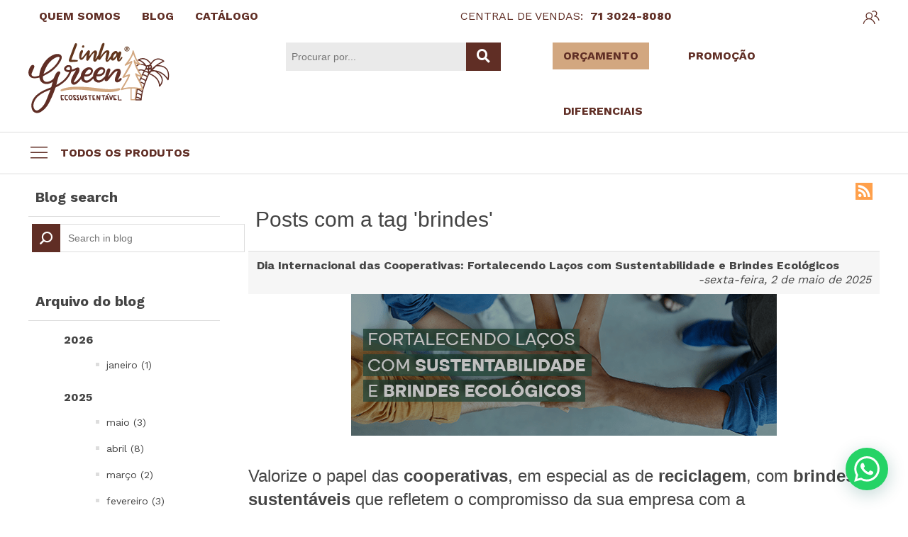

--- FILE ---
content_type: text/html; charset=utf-8
request_url: https://linhagreen.com.br/blog/tag/brindes
body_size: 13948
content:


<!DOCTYPE html>
<html  class="html-blog-page">
<head>
    <!-- Google Tag Manager -->
    <script>
        (function (w, d, s, l, i) {
            w[l] = w[l] || []; w[l].push({
                'gtm.start':
                    new Date().getTime(), event: 'gtm.js'
            }); var f = d.getElementsByTagName(s)[0],
                j = d.createElement(s), dl = l != 'dataLayer' ? '&l=' + l : ''; j.async = true; j.src =
                    'https://www.googletagmanager.com/gtm.js?id=' + i + dl; f.parentNode.insertBefore(j, f);
        })(window, document, 'script', 'dataLayer', 'GTM-P9C4SVZW');</script>
    <!-- End Google Tag Manager -->

    <title>Blog</title>



    <meta http-equiv="Content-type" content="text/html;charset=UTF-8" />
    <meta name="description" content="Produtos ecossustent&#225;veis feitos com fibra de coco ou madeira." />
    <meta name="keywords" content="brindes ecosssustent&#225;veis, brindes ecol&#243;gicos, brinde de coco, brinde de madeira, linha green, ecocopo, squeezes ecol&#243;gico, caneca ecol&#243;gica, caneca de coco, brinde" />
    <meta name="generator" content="nopCommerce" />
    <meta name="viewport" content="width=device-width, initial-scale=1" />
    <meta name="theme-color" content="#004232" />
    
    
    
    
    <link href="/Content/jquery-ui-themes/smoothness/jquery-ui-1.10.3.custom.min.css" rel="stylesheet" type="text/css" />
<link href="/Themes/bbbrindes/Content/css/temp.min.css?v=134144829982895791" rel="stylesheet" type="text/css" />
<link href="/Themes/bbbrindes/Content/css/whatasAppUi.min.css?v=134144829982895791" rel="stylesheet" type="text/css" />
<link href="/Content/css/padrao.css?v=134144829982895791" rel="stylesheet" type="text/css" />
<link href="/Themes/bbbrindes/Content/css/styles.css?v=134144829982895791" rel="stylesheet" type="text/css" />
<link href="/Themes/bbbrindes/Content/js/izitoast/iziToast.min.css?v=134144829982895791" rel="stylesheet" type="text/css" />
<link href="/Themes/bbbrindes/Content/js/EasyAutocomplete/easy-autocomplete.min.css?v=134144829982895791" rel="stylesheet" type="text/css" />
<link href="/Plugins/SevenSpikes.Nop.Plugins.RichBlog/Themes/DefaultClean/Content/RichBlog.css" rel="stylesheet" type="text/css" />

    <script src="/Scripts/jquery-3.4.1.min.js" type="text/javascript"></script>
<script src="/Scripts/jquery-migrate-1.4.1.min.js" type="text/javascript"></script>
<script src="/Themes/bbbrindes/Content/js/izitoast/iziToast.min.js?v=134144829982885884" type="text/javascript"></script>
<script src="/Scripts/jquery.validate.min.js?v=134144829982885884" type="text/javascript"></script>
<script src="/Themes/bbbrindes/Content/js/form/jquery.mask.min.js?v=134144829982885884" type="text/javascript"></script>
<script src="/Themes/bbbrindes/Content/js/form/form.js?v=134144829982885884" type="text/javascript"></script>
<script src="/Scripts/jquery.validate.unobtrusive.min.js" type="text/javascript"></script>
<script src="/Scripts/jquery-ui-1.10.3.custom.min.js" type="text/javascript"></script>
<script src="/Scripts/public.common.js" type="text/javascript"></script>
<script src="/Scripts/public.ajaxcart.js" type="text/javascript"></script>
<script src="/Themes/bbbrindes/Content/js/endPoints.js?v=134144829982885884" type="text/javascript"></script>
<script src="/Themes/bbbrindes/Content/js/uikit/uikit.min.js?v=134144829982885884" type="text/javascript"></script>
<script src="/Themes/bbbrindes/Content/js/uikit/uikit-icons.min.js?v=134144829982885884" type="text/javascript"></script>
<script src="/Themes/bbbrindes/Content/js/EasyAutocomplete/jquery.easy-autocomplete.min.js?v=134144829982885884" type="text/javascript"></script>
<script src="/Themes/bbbrindes/Content/js/main.js?v=134144829982885884" type="text/javascript"></script>
<script src="/Themes/bbbrindes/Content/js/infinite-scroll.pkgd.min.js?v=134144829982885884" type="text/javascript"></script>
<script src="/Administration/Scripts/kendo/2014.1.318/kendo.core.min.js" type="text/javascript"></script>
<script src="/Administration/Scripts/kendo/2014.1.318/kendo.data.min.js" type="text/javascript"></script>
<script src="/Administration/Scripts/kendo/2014.1.318/kendo.popup.min.js" type="text/javascript"></script>
<script src="/Administration/Scripts/kendo/2014.1.318/kendo.list.min.js" type="text/javascript"></script>
<script src="/Administration/Scripts/kendo/2014.1.318/kendo.autocomplete.min.js" type="text/javascript"></script>

    
    
    
    


    <meta itemprop="image" content="https://bbbrindes.com.br/Content/Images/LOGO_Linha Green.jpg" />
    <meta property="og:image" content="https://bbbrindes.com.br/Content/Images/LOGO_Linha Green.jpg" />
    <link rel="image_src" href="https://bbbrindes.com.br/Content/Images/LOGO_Linha Green.jpg" />
    <link rel="shortcut icon" href="/Content/LINHAGREEN.ico" />


    <!--Powered by nopCommerce - http://www.nopCommerce.com-->
    <!-- Global site tag (gtag.js) - Google Analytics -->
    <script async src="https://www.googletagmanager.com/gtag/js?id=UA-144177029-1"></script>
    <script>
        window.dataLayer = window.dataLayer || [];
        function gtag() { dataLayer.push(arguments); }
        gtag('js', new Date());

        gtag('config', 'UA-144177029-1');
    </script>
    <script>
        var storeId = "5";
        var origemId = "1084";
    </script>

    <!-- Meta Pixel Code -->
    <script>
        !function (f, b, e, v, n, t, s) {
            if (f.fbq) return; n = f.fbq = function () {
                n.callMethod ?
                    n.callMethod.apply(n, arguments) : n.queue.push(arguments)
            };
            if (!f._fbq) f._fbq = n; n.push = n; n.loaded = !0; n.version = '2.0';
            n.queue = []; t = b.createElement(e); t.async = !0;
            t.src = v; s = b.getElementsByTagName(e)[0];
            s.parentNode.insertBefore(t, s)
        }(window, document, 'script',
            'https://connect.facebook.net/en_US/fbevents.js');
        fbq('init', '1490648691838104');
        fbq('track', 'PageView');
    </script>
    <noscript>
        <img height="1" width="1" style="display:none"
             src="https://www.facebook.com/tr?id=1490648691838104&ev=PageView&noscript=1" />
    </noscript>
    <!-- End Meta Pixel Code -->

    <script>
        (function (w, d, t, r, u) {
            var f, n, i;
            w[u] = w[u] || [], f = function () {
                var o = { ti: "97202546", enableAutoSpaTracking: true };
                o.q = w[u], w[u] = new UET(o), w[u].push("pageLoad")
            },
                n = d.createElement(t), n.src = r, n.async = 1, n.onload = n.onreadystatechange = function () {
                    var s = this.readyState;
                    s && s !== "loaded" && s !== "complete" || (f(), n.onload = n.onreadystatechange = null)
                },
                i = d.getElementsByTagName(t)[0], i.parentNode.insertBefore(n, i)
        })
            (window, document, "script", "//bat.bing.com/bat.js", "uetq");
    </script>

    <script>
        window.uetq = window.uetq || [];
        window.uetq.push('set', {
            'pid': {
                'em': 'comercial@bbgrupo.com.br',
                'ph': '71994160138'
            }
        });
    </script>


</head>

<body id="green">

    <!-- Google Tag Manager (noscript) -->
    <noscript>
        <iframe src="https://www.googletagmanager.com/ns.html?id=GTM-P9C4SVZW"
                height="0" width="0" style="display:none;visibility:hidden"></iframe>
    </noscript>
    <!-- End Google Tag Manager (noscript) -->

    



<div class="ajax-loading-block-window" style="display: none">
</div>
<div id="dialog-notifications-success" title="Notificação" style="display:none;">
</div>
<div id="dialog-notifications-error" title="Erro" style="display:none;">
</div>
<div id="dialog-notifications-warning" title="Atenção" style="display:none;">
</div>
<div id="bar-notification" class="bar-notification">
    <span class="close" title="Fechar">&nbsp;</span>
</div>




<!--[if lte IE 7]>
    <div style="clear:both;height:59px;text-align:center;position:relative;">
        <a href="http://www.microsoft.com/windows/internet-explorer/default.aspx" target="_blank">
            <img src="/Themes/bbbrindes/Content/images/ie_warning.jpg" height="42" width="820" alt="You are using an outdated browser. For a faster, safer browsing experience, upgrade for free today." />
        </a>
    </div>
<![endif]-->


<div class="master-wrapper-page">
    
    <div class="header">
    
    <div class="header-upper">
        <div class="uk-container">
                <div class="uk-width-expand">
                    <div class="header-selectors-wrapper uk-width-1-1">
                        

<div>
	
	<div class="header-links">


		<div class="links">
			
			<ul>
																					<li>
						<a href="/quem-somos-green" class="customBtn quemSomos">
							<span>quem somos</span>
							<i class="far fa-building"></i>

						</a>
					</li>

				<li>
					<a href="/blog" class="customBtn">
						<span>blog</span>
						<i class="fas fa-blog "></i>

					</a>
				</li>
				<li>
					<div class="uk-inline">
						<button class="uk-button customBtn" type="button">
							<span>catálogo</span>
							<i class="fas fa-book-open"></i>
						</button>
						<div uk-dropdown>
							<ul class="uk-nav uk-dropdown-nav">
								<li><a href="https://online.fliphtml5.com/gposc/umkb/#p=2" target="_blank">Flipbook</a></li>
								<li><a href="/Content/images/site/CATÁLOGO%202018-2019HD.pdf" target="_blank">Catálogo Completo</a></li>
<li><a href="/Content/images/site/CatalogoGreen.pdf" target="_blank">Catálogo Linha Green</a></li>
							</ul>
						</div>
					</div>

				</li>



				
				
				
			</ul>
							<script type="text/javascript">
					$(document).ready(function () {
						$('.header').on('mouseenter', '#topcartlink', function () {
							$('#flyout-cart').addClass('active');
						});
						$('.header').on('mouseleave', '#topcartlink', function () {
							$('#flyout-cart').removeClass('active');
						});
						$('.header').on('mouseenter', '#flyout-cart', function () {
							$('#flyout-cart').addClass('active');
						});
						$('.header').on('mouseleave', '#flyout-cart', function () {
							$('#flyout-cart').removeClass('active');
						});
					});
				</script>
		</div>
		<div class="central">

			<div>
				<span>CENTRAL DE VENDAS:</span>
			</div>
			<div>
				<ul>
					<li>
						<a> 71 3024-8080</a>
					</li>
				</ul>
			</div>

			


		</div>



		<div class="user">
			<ul id="header-user-login">

				
			</ul>

			<script>
					getInfo.buscarSessao(null, function (e) {
						if (e.Sucesso) {
							uToken = e.Token;
							getInfo.getUserInfo(uToken, function (e) {
								uName = e.Nome;
								uLastLogin = e.UltimaVezLogado;
								if (sessionStorage.getItem('userNome') == null) {
									sessionStorage.setItem('userNome', uName);
								}
								if (sessionStorage.getItem('userUltimaVezLogado') == null) {
									sessionStorage.setItem('userUltimaVezLogado', uLastLogin);
								}
								getInfo.getUserType(uToken, function (e) {
									if (sessionStorage.getItem('userTipo') == null) {
										sessionStorage.setItem('userTipo', e);
										if ($(window).width() <= 400) {
											const cloneItem = $('#header-user-login').parent().clone();
											$('#header-user-login').parent().remove();
											cloneItem.prependTo($('.header-links'));
											if (e === 'ClienteFinal') {
												$('#header-user-login').append('<li><button class="uk-button uk-button-default" type="button"><a class="ico-register"> <span class="uk-margin-small-right" uk-icon="icon:user;ratio: 1.5"></span> </a></button><div class="uk-padding-remove" uk-dropdown><ol class="uk-padding-remove uk-margin-remove uk-flex uk-flex-column uk-align-center"><li class="uk-margin-remove"><a href="/Orcamento/MinhaConta">Minha Conta</a></li><li class="uk-margin-remove"><a href="/Orcamento/Historico">Meus Orçamentos</a></li><li class="uk-margin-remove"><a onclick="sair()">Sair</a></li></ol></div></li>')
											} else {
												$('#header-user-login').append('<li><button class="uk-button uk-button-default" type="button"><a class="ico-register"> <span class="uk-margin-small-right" uk-icon="icon:user;ratio: 1.5"></span> </a></button><div class="uk-padding-remove" uk-dropdown><ol class="uk-padding-remove uk-margin-remove uk-flex uk-flex-column uk-align-center"><li class="uk-margin-remove"><a href="/Orcamento/MinhaConta">Minha Conta</a></li><li class="uk-margin-remove"><a href="/arearestrita/Orcamento">Área Restrita</a></li><li class="uk-margin-remove"><a onclick="sair()">Sair</a></li></ol></div></li>')
											}
										} else {
											if (e === 'ClienteFinal') {
												$('#header-user-login').append('<li><button class="uk-button uk-button-default" type="button"><a class="ico-register"> <span class="uk-margin-small-right" uk-icon="icon:user;ratio: 1.5"></span> <span class="name">' + sessionStorage.getItem('userNome') + '</span> </a></button><div class="uk-padding-remove" uk-dropdown><ol class="uk-padding-remove uk-margin-remove uk-flex uk-flex-column uk-align-center"><li class="uk-margin-remove"><a href="/Orcamento/MinhaConta">Minha Conta</a></li><li class="uk-margin-remove"><a href="/Orcamento/Historico">Meus Orçamentos</a></li><li class="uk-margin-remove"><a onclick="sair()">Sair</a></li></ol></div></li>')
											} else {
												$('#header-user-login').append('<li><button class="uk-button uk-button-default" type="button"><a class="ico-register"> <span class="uk-margin-small-right" uk-icon="icon:user;ratio: 1.5"></span>  <span class="name">' + sessionStorage.getItem('userNome') + '</span> </a></button><div class="uk-padding-remove" uk-dropdown><ol class="uk-padding-remove uk-margin-remove uk-flex uk-flex-column uk-align-center"><li class="uk-margin-remove"><a href="/Orcamento/MinhaConta">Minha Conta</a></li><li class="uk-margin-remove"><a href="/arearestrita/Orcamento">Área Restrita</a></li><li class="uk-margin-remove"><a onclick="sair()">Sair</a></li></ol></div></li>')
											}
										}

									} else {
										const cloneItem = $('#header-user-login').parent().clone();
										$('#header-user-login').parent().remove();
										cloneItem.prependTo($('.header-links'));
										if (sessionStorage.getItem('userTipo') === 'ClienteFinal') {
											if ($(window).width() <= 400)
												$('#header-user-login').append('<li><button class="uk-button uk-button-default" type="button"><a class="ico-register"> <span class="uk-margin-small-right" uk-icon="icon:user;ratio: 1.5"></span> </a></button><div class="uk-padding-remove" uk-dropdown><ol class="uk-padding-remove uk-margin-remove uk-flex uk-flex-column uk-align-center"><li class="uk-margin-remove"><a href="/Orcamento/MinhaConta">Minha Conta</a></li><li class="uk-margin-remove"><a href="/Orcamento/Historico">Meus Orçamentos</a></li><li class="uk-margin-remove"><a onclick="sair()">Sair</a></li></ol></div></li>')
											else
												$('#header-user-login').append('<li><button class="uk-button uk-button-default" type="button"><a class="ico-register"> <span class="uk-margin-small-right" uk-icon="icon:user;ratio: 1.5"></span>  <span class="name">' + sessionStorage.getItem('userNome') + '</span> </a></button><div class="uk-padding-remove" uk-dropdown><ol class="uk-padding-remove uk-margin-remove uk-flex uk-flex-column uk-align-center"><li class="uk-margin-remove"><a href="/Orcamento/MinhaConta">Minha Conta</a></li><li class="uk-margin-remove"><a href="/Orcamento/Historico">Meus Orçamentos</a></li><li class="uk-margin-remove"><a onclick="sair()">Sair</a></li></ol></div></li>')
										} else {
											if ($(window).width() <= 400)
												$('#header-user-login').append('<li><button class="uk-button uk-button-default" type="button"><a class="ico-register"> <span class="uk-margin-small-right" uk-icon="icon:user;ratio: 1.5"></span></a></button><div class="uk-padding-remove" uk-dropdown><ol class="uk-padding-remove uk-margin-remove uk-flex uk-flex-column uk-align-center"><li class="uk-margin-remove"><a href="/Orcamento/MinhaConta">Minha Conta</a></li><li class="uk-margin-remove"><a href="/arearestrita/Orcamento">Área Restrita</a></li><li class="uk-margin-remove"><a onclick="sair()">Sair</a></li></ol></div></li>')
											else
												$('#header-user-login').append('<li><button class="uk-button uk-button-default" type="button"><a class="ico-register"> <span class="uk-margin-small-right" uk-icon="icon:user;ratio: 1.5"></span>  <span class="name">' + sessionStorage.getItem('userNome') + '</span> </a></button><div class="uk-padding-remove" uk-dropdown><ol class="uk-padding-remove uk-margin-remove uk-flex uk-flex-column uk-align-center"><li class="uk-margin-remove"><a href="/Orcamento/MinhaConta">Minha Conta</a></li><li class="uk-margin-remove"><a href="/arearestrita/Orcamento">Área Restrita</a></li><li class="uk-margin-remove"><a onclick="sair()">Sair</a></li></ol></div></li>')
										}
									}
								});
							});
						} else {
							const cloneItem = $('#header-user-login').parent().clone();
							$('#header-user-login').parent().remove();
							cloneItem.appendTo($('.header-links'));

							uToken = null;
							$('#header-user-login').append('<li> <a href="/Orcamento/Login" class="uk-icon-link" uk-icon="icon: users; ratio: 1.2" uk-tooltip="title: Minha Conta; pos: bottom"></a></li>')
						}
					});

			</script>
		</div>


	</div>
</div>


                        
                        
                        
                        
                        

                    </div>
                </div>
            


        </div>
    </div>
    <div class="header-lower hiddeM">
        <div class="uk-container">
            <div uk-grid>
                <div class="uk-width-1-1@s uk-width-1-5@m">
                    <div class="header-logo">
                        <a href="/">
    <img title="" alt="Linha Green" src="https://www.linhagreen.com.br/content/images/thumbs/0001187.png">
</a>
                    </div>
                </div>
                <div class="uk-width-expand uk-flex uk-flex-middle uk-flex-right">
                    <div class="uk-width-1-1 uk-child-width-1-1@s uk-child-width-1-2@m uk-grid-small" uk-grid>
                        <div>
                            <div class="search-box store-search-box uk-position-relative">
                                <form action="/search" id="small-search-box-form" method="get">    <input type="text" class="search-box-text" id="small-searchterms" autocomplete="off" name="q" placeholder="Procurar por..." />
    <button  type="submit" class="button-1 search-box-button" title="Procurar por..."><i class="fas fa-search"></i></button>
        <script type="text/javascript">
            $("#small-search-box-form").submit(function(event) {
                if ($("#small-searchterms").val() == "") {
                    alert('Por favor, digite algumas palavras-chave de busca');
                    $("#small-searchterms").focus();
                    event.preventDefault();
                }
            });
        </script>
        
            <script type="text/javascript">
                $(document).ready(function() {
                    $('#small-searchterms').autocomplete({
                            delay: 500,
                            minLength: 3,
                            source: '/catalog/searchtermautocomplete',
                            appendTo: '.search-box',
                            select: function(event, ui) {
                                $("#small-searchterms").val(ui.item.label);
                                setLocation(ui.item.producturl);
                                return false;
                            }
                        })
                        .data("ui-autocomplete")._renderItem = function(ul, item) {
                            var t = item.label;
                            //html encode
                            t = htmlEncode(t);
                            return $("<li></li>")
                                .data("item.autocomplete", item)
                                .append("<a><span>" + t + "</span></a>")
                                .appendTo(ul);
                        };
                    $('#small-searchterms').blur((e) => {
                        if ($(e.currentTarget).hasClass("ui-autocomplete-loading")) {
                            $(e.currentTarget).removeClass("ui-autocomplete-loading")
                        }
                    })
                });
            </script>
        
</form>
                            </div>
                        </div>
                        <div>
                            <div style="float:right" uk-grid>
                                <div><a id="btnORcamentoChange" class="uk-button uk-button-default btn-destaque" href="/Orcamento/Listar">ORÇAMENTO</a></div>
                                <div class="uk-flex uk-flex-middle"><a id="toPromo" href="/#produtos2Anchor" class="rtl btn-destaque uk-button uk-button-default">PROMOÇÃO</a></div>
                                <div class="uk-flex uk-flex-middle"><a class=" rtl btn-destaque uk-button uk-button-default" href="/diferenciais">DIFERENCIAIS</a></div>
                            </div>
                        </div> 
                    </div>
                </div>
            </div>
        </div>
    </div>
</div>
    <script type="text/javascript">
        AjaxCart.init(false, '.header-links .cart-qty', '.header-links .wishlist-qty', '#flyout-cart');
    </script>
    <div class="header-menu">
        <div class="uk-container">
            
<div class="uk-panel">
    <button class="uk-button uk-button-default uk-float-left" type="button" onclick="toggleMenu(this)">
        <div class="uk-position-relative">
            <span uk-icon="icon: menu;ratio:1.5"></span>
            <span uk-icon="icon: close;ratio:1.5"></span>
        </div>
        todos os produtos
    </button>
    <div id="floater-nav" class="myClassTest">
        <div class="closeBtn" onclick="closeMenu(this)">
            <span uk-icon="icon: close"></span>
        </div>
        <div class="mobileHeader">
            
            
            <div class="uk-grid-small" uk-grid>
                <div class="uk-width-1-1"><a class="uk-button uk-button-default btn-destaque" href="">ORÇAMENTO</a></div>
            </div>
        </div>
        <ul class="uk-nav uk-dropdown-nav">
            
            
<li>
	<a href="/datas-comemorativas">
		Datas comemorativas
		<span class="line-hover"></span>
	</a>
	
</li>
<li>
	<a href="/ecologicos">
		Brindes Ecol&#243;gicos
		<span class="line-hover"></span>
	</a>
	
</li>
<li>
	<a href="/copos-e-tacas">
		Copos e Ta&#231;as
		<span class="line-hover"></span>
	</a>
	
</li>
<li>
	<a href="/canecas-e-xicaras">
		Canecas e X&#237;caras
		<span class="line-hover"></span>
	</a>
	
</li>
<li>
	<a href="/squeezes-3">
		Squeeze Personalizado
		<span class="line-hover"></span>
	</a>
	
</li>
<li>
	<a href="/escritorio">
		Escrit&#243;rio
		<span class="line-hover"></span>
	</a>
	
</li>
<li>
	<a href="/bowls-baldes-e-potes">
		Bowls, Baldes e Potes
		<span class="line-hover"></span>
	</a>
	
</li>
<li>
	<a href="/infantil">
		Infantil
		<span class="line-hover"></span>
	</a>
	
</li>
<li>
	<a href="/to-go-e-viagem">
		To go e Viagem
		<span class="line-hover"></span>
	</a>
	
</li>
<li>
	<a href="/cordoes-e-costurados">
		Cord&#245;es e Costurados
		<span class="line-hover"></span>
	</a>
	
</li>
<li>
	<a href="/in-mold-label">
		In Mold Label
		<span class="line-hover"></span>
	</a>
	
</li>
<li>
	<a href="/projetos-especiais">
		Projetos Especiais
		<span class="line-hover"></span>
	</a>
	
</li>
                            <li>
                    <span>
                        <a href="/todos" class="uk-button uk-button-default" type="button">Hover</a>
                        Todos
                    </span>
                    

                    
                </li>
                                                                        
        </ul>
    </div>

</div>
<div class="shadow-overlay"></div>



    <script type="text/javascript">
        $(document).ready(function () {
            $('.menu-toggle').click(function () {
                $(this).siblings('.top-menu.mobile').slideToggle('slow');
            });
            $('.top-menu.mobile .sublist-toggle').click(function () {
                $(this).siblings('.sublist').slideToggle('slow');
            });
        });
    </script>







        </div>
    </div>
    <div class="master-wrapper-content">
        

        <div class="master-column-wrapper">
            

<div class="uk-margin-auto uk-container">
    <div uk-grid>
        <div class="uk-width-1-1@s uk-width-1-4@m">
            <div class="">
                <!--side-2-->

    

<div class="block blog-search-box">
    <div class="title">
        <strong>Blog search</strong>
    </div>
    <div class="listbox">
<form action="/RichBlogSearch/ListResults" id="rich-blog-search-form" method="get">    <input id="rich-blog-searchterms" class="search-box-text" type="text" name="phrase" placeholder="Search in blog" />
            <button class="search-box-button" type="submit">Search</button>
</form>    </div>
</div>

<script type="text/javascript">
    $(document).ready(function () {
        $("#rich-blog-searchterms").kendoAutoComplete({
            highlightFirst: false,
            minLength: 3,
            dataTextField: "Title",
            filter: "contains",
            popup: {
                appendTo: $("#rich-blog-search-form")
            },
            template: '<span class="rich-blog-search-item" data-url="' + '/' + '${ data.SEName }">${ data.Title }</span>',
            select: function (e) {
                var advancedSearchItemId = this.dataItem(e.item.index()).Id;

                if (advancedSearchItemId === 0) {
                    e.preventDefault();

                    window.location = '/RichBlogSearch/ListResults' + '?phrase=' + $('#rich-blog-searchterms').val();
                }
            },
            dataSource: new kendo.data.DataSource({
                serverFiltering: true,
                requestStart: function (e) {
                    $("#rich-blog-searchterms").addClass("rich-blog-search-busy");
                },
                requestEnd: function (e) {
                    e.response.push({ Title: 'Search for "' + $('#rich-blog-searchterms').val() + '"', Id: 0 });
                },
                change: function (e) {
                    $("#rich-blog-searchterms").removeClass("rich-blog-search-busy");
                },
                transport: {
                    read: "/RichBlogSearch/Search",
                    parameterMap: function () {
                        return { phrase: $("#rich-blog-searchterms").val() };
                    }
                }
            }),
            change: function () {
                var selected = $(".k-list").find(".k-state-selected");
                var url = selected.find('.rich-blog-search-item').attr('data-url');
                if (typeof url === "undefined") {
                    // do nothing as the value has probably been changed from the onblur event handler rather than from dropdown selection
                } else {
                    // navigate to the searched product
                    window.location.href = url;
                }
            },
            dataBound: function (e) {
                $(".k-animation-container").addClass("blog-instant-search");
                $(e.sender.list).find('li:last').addClass('rich-blog-autocomplete-last-item');
            }
        });
    });
</script>



        <div class="block block-blog-archive">
        <div class="title">
            <strong>Arquivo do blog</strong>
        </div>
        <div class="listbox">
            <ul class="list" id="blog-month-list">
                    <li class="year">
                        <strong class="number">2026</strong>
                        <ul class="sublist" id="blog-year-2026">
                                <li class="month">
                                    <a href="/blog/month/2026-1">janeiro
                                    (1)</a>
                                </li>
                        </ul>
                    </li>
                    <li class="year">
                        <strong class="number">2025</strong>
                        <ul class="sublist" id="blog-year-2025">
                                <li class="month">
                                    <a href="/blog/month/2025-5">maio
                                    (3)</a>
                                </li>
                                <li class="month">
                                    <a href="/blog/month/2025-4">abril
                                    (8)</a>
                                </li>
                                <li class="month">
                                    <a href="/blog/month/2025-3">mar&#231;o
                                    (2)</a>
                                </li>
                                <li class="month">
                                    <a href="/blog/month/2025-2">fevereiro
                                    (3)</a>
                                </li>
                                <li class="month">
                                    <a href="/blog/month/2025-1">janeiro
                                    (4)</a>
                                </li>
                        </ul>
                    </li>
                    <li class="year">
                        <strong class="number">2024</strong>
                        <ul class="sublist" id="blog-year-2024">
                                <li class="month">
                                    <a href="/blog/month/2024-6">junho
                                    (1)</a>
                                </li>
                                <li class="month">
                                    <a href="/blog/month/2024-4">abril
                                    (1)</a>
                                </li>
                        </ul>
                    </li>
                    <li class="year">
                        <strong class="number">2023</strong>
                        <ul class="sublist" id="blog-year-2023">
                                <li class="month">
                                    <a href="/blog/month/2023-7">julho
                                    (1)</a>
                                </li>
                                <li class="month">
                                    <a href="/blog/month/2023-5">maio
                                    (1)</a>
                                </li>
                                <li class="month">
                                    <a href="/blog/month/2023-3">mar&#231;o
                                    (3)</a>
                                </li>
                                <li class="month">
                                    <a href="/blog/month/2023-2">fevereiro
                                    (2)</a>
                                </li>
                                <li class="month">
                                    <a href="/blog/month/2023-1">janeiro
                                    (3)</a>
                                </li>
                        </ul>
                    </li>
                    <li class="year">
                        <strong class="number">2022</strong>
                        <ul class="sublist" id="blog-year-2022">
                                <li class="month">
                                    <a href="/blog/month/2022-12">dezembro
                                    (2)</a>
                                </li>
                                <li class="month">
                                    <a href="/blog/month/2022-11">novembro
                                    (1)</a>
                                </li>
                                <li class="month">
                                    <a href="/blog/month/2022-10">outubro
                                    (2)</a>
                                </li>
                                <li class="month">
                                    <a href="/blog/month/2022-9">setembro
                                    (2)</a>
                                </li>
                                <li class="month">
                                    <a href="/blog/month/2022-8">agosto
                                    (3)</a>
                                </li>
                                <li class="month">
                                    <a href="/blog/month/2022-7">julho
                                    (2)</a>
                                </li>
                                <li class="month">
                                    <a href="/blog/month/2022-6">junho
                                    (3)</a>
                                </li>
                                <li class="month">
                                    <a href="/blog/month/2022-5">maio
                                    (6)</a>
                                </li>
                                <li class="month">
                                    <a href="/blog/month/2022-4">abril
                                    (3)</a>
                                </li>
                                <li class="month">
                                    <a href="/blog/month/2022-3">mar&#231;o
                                    (4)</a>
                                </li>
                                <li class="month">
                                    <a href="/blog/month/2022-2">fevereiro
                                    (3)</a>
                                </li>
                        </ul>
                    </li>
                    <li class="year">
                        <strong class="number">2020</strong>
                        <ul class="sublist" id="blog-year-2020">
                                <li class="month">
                                    <a href="/blog/month/2020-12">dezembro
                                    (2)</a>
                                </li>
                                <li class="month">
                                    <a href="/blog/month/2020-11">novembro
                                    (1)</a>
                                </li>
                                <li class="month">
                                    <a href="/blog/month/2020-10">outubro
                                    (6)</a>
                                </li>
                                <li class="month">
                                    <a href="/blog/month/2020-9">setembro
                                    (2)</a>
                                </li>
                                <li class="month">
                                    <a href="/blog/month/2020-8">agosto
                                    (4)</a>
                                </li>
                                <li class="month">
                                    <a href="/blog/month/2020-7">julho
                                    (4)</a>
                                </li>
                                <li class="month">
                                    <a href="/blog/month/2020-6">junho
                                    (2)</a>
                                </li>
                                <li class="month">
                                    <a href="/blog/month/2020-4">abril
                                    (2)</a>
                                </li>
                                <li class="month">
                                    <a href="/blog/month/2020-3">mar&#231;o
                                    (2)</a>
                                </li>
                                <li class="month">
                                    <a href="/blog/month/2020-1">janeiro
                                    (1)</a>
                                </li>
                        </ul>
                    </li>
                    <li class="year">
                        <strong class="number">2019</strong>
                        <ul class="sublist" id="blog-year-2019">
                                <li class="month">
                                    <a href="/blog/month/2019-11">novembro
                                    (1)</a>
                                </li>
                                <li class="month">
                                    <a href="/blog/month/2019-10">outubro
                                    (1)</a>
                                </li>
                                <li class="month">
                                    <a href="/blog/month/2019-9">setembro
                                    (1)</a>
                                </li>
                                <li class="month">
                                    <a href="/blog/month/2019-8">agosto
                                    (3)</a>
                                </li>
                        </ul>
                    </li>
            </ul>
        </div>
    </div>

    
        <div class="block block-popular-blogtags">
        <div class="title">
            <strong>Tags blog popular</strong>
        </div>
        <div class="listbox">
            <ul class="tags">
                    <li><a href="/blog/tag/%23brindescorporativos" style="font-size:85%;">#brindescorporativos</a>
                    </li>
                    <li><a href="/blog/tag/bbbrindes" style="font-size:150%;">bbbrindes</a>
                    </li>
                    <li><a href="/blog/tag/brindes" style="font-size:100%;">brindes</a>
                    </li>
                    <li><a href="/blog/tag/brindes%20ecol%C3%B3gicos" style="font-size:85%;">brindes ecol&#243;gicos</a>
                    </li>
                    <li><a href="/blog/tag/brindes%20personalizados" style="font-size:90%;">brindes personalizados</a>
                    </li>
                    <li><a href="/blog/tag/brindes%20promocionais" style="font-size:90%;">brindes promocionais</a>
                    </li>
                    <li><a href="/blog/tag/brindes%20sustent%C3%A1veis" style="font-size:85%;">brindes sustent&#225;veis</a>
                    </li>
                    <li><a href="/blog/tag/brindespersonalizados" style="font-size:90%;">brindespersonalizados</a>
                    </li>
                    <li><a href="/blog/tag/brindespromocionais" style="font-size:100%;">brindespromocionais</a>
                    </li>
                    <li><a href="/blog/tag/brindesustentaveis" style="font-size:85%;">brindesustentaveis</a>
                    </li>
                    <li><a href="/blog/tag/ecol%C3%B3gico" style="font-size:85%;">ecol&#243;gico</a>
                    </li>
                    <li><a href="/blog/tag/engajamento" style="font-size:80%;">engajamento</a>
                    </li>
                    <li><a href="/blog/tag/grupobb" style="font-size:120%;">grupobb</a>
                    </li>
                    <li><a href="/blog/tag/linhagreen" style="font-size:90%;">linhagreen</a>
                    </li>
                    <li><a href="/blog/tag/sustentabilidade" style="font-size:90%;">sustentabilidade</a>
                    </li>
            </ul>
        </div>
    </div>

    
            </div>

        </div>
        <div class="uk-width-1-1@s uk-width-expand@m">
            <div>
                <!--center-2-->
                
                
<div class="page blog-page">
    <div class="page-title">
        <a href="/blog/rss/2" class="link-rss" title="Clique aqui para ser informado automaticamente quando forem adicionados novos itens ao nosso site.">RSS</a>
        <h1>
Posts com a tag &#39;brindes&#39;        </h1>
    </div>
    <div class="page-body">
        
        <div class="blog-posts">
                <div class="post">
                    <div class="post-head">
                        <a class="post-title" href="/dia-internacional-das-cooperativas-fortalecendo-lacos-com-sustentabilidade-e-brindes-ecologicos">Dia Internacional das Cooperativas: Fortalecendo La&#231;os com Sustentabilidade e Brindes Ecol&#243;gicos</a>
                        <span class="post-date">-sexta-feira, 2 de maio de 2025</span>
                    </div>
                    



                    <div class="post-body">
                        <h3><a href="https://www.bbbrindes.com.br/dia-internacional-das-cooperativas-fortalecendo-lacos-com-sustentabilidade-e-brindes-ecologicos"><img style="display: block; margin-left: auto; margin-right: auto;" src="/Content/Images/uploaded/Capas/Dia-Internacional-das-Cooperativas_Fortalecendo-Laços-com-Sustentabilidade-e-Brindes-Ecológicos - Copy 1.png" alt="" width="600" height="200" /></a></h3>
<h3><a href="https://www.bbbrindes.com.br/dia-internacional-das-cooperativas-fortalecendo-lacos-com-sustentabilidade-e-brindes-ecologicos">Valorize o papel das <strong>cooperativas</strong>, em especial as de <strong>reciclagem</strong>, com<strong> brindes sustentáveis</strong> que refletem o compromisso da sua empresa com a <strong>responsabilidade social e ambiental.</strong></a></h3>
                    </div>
                    
                    <div class="blog-details">
                            <div class="tags">
                                <label>Etiquetas:</label>
                                <ul>
                                        <li><a href="/blog/tag/cooperativas">cooperativas</a></li>
                                            <li class="separator">,</li>
                                        <li><a href="/blog/tag/reciclagem">reciclagem</a></li>
                                            <li class="separator">,</li>
                                        <li><a href="/blog/tag/brindes%20sustent%C3%A1veis">brindes sustent&#225;veis</a></li>
                                            <li class="separator">,</li>
                                        <li><a href="/blog/tag/responsabilidade%20social">responsabilidade social</a></li>
                                            <li class="separator">,</li>
                                        <li><a href="/blog/tag/responsabilidade%20ambiental">responsabilidade ambiental</a></li>
                                            <li class="separator">,</li>
                                        <li><a href="/blog/tag/meio%20ambiente">meio ambiente</a></li>
                                            <li class="separator">,</li>
                                        <li><a href="/blog/tag/brindes%20ecol%C3%B3gicos">brindes ecol&#243;gicos</a></li>
                                            <li class="separator">,</li>
                                        <li><a href="/blog/tag/brindes">brindes</a></li>
                                            <li class="separator">,</li>
                                        <li><a href="/blog/tag/brindes%20ecosustentaveis">brindes ecosustentaveis</a></li>
                                            <li class="separator">,</li>
                                        <li><a href="/blog/tag/sustentabilidade">sustentabilidade</a></li>
                                            <li class="separator">,</li>
                                        <li><a href="/blog/tag/ecol%C3%B3gico">ecol&#243;gico</a></li>
                                </ul>
                            </div>
                        <div class="buttons">
                                <a href="/dia-internacional-das-cooperativas-fortalecendo-lacos-com-sustentabilidade-e-brindes-ecologicos#comments" class="read-comments">Coment&#225;rios ( d)</a>
                            <a href="/dia-internacional-das-cooperativas-fortalecendo-lacos-com-sustentabilidade-e-brindes-ecologicos" class="read-more">Detalhes</a>
                        </div>
                    </div>
                    


<div class="post-footer">

    <div class="post-actions">
            <a href="/dia-internacional-das-cooperativas-fortalecendo-lacos-com-sustentabilidade-e-brindes-ecologicos" class="read-more">LEIA MAIS</a>
        
            <ul class="share-post" id="share-buttons">
                    <li class="facebook">
                        <!-- Facebook -->
                        <a href="javascript:openShareWindow('https://www.facebook.com/sharer.php?u=https://www.linhagreen.com.br//dia-internacional-das-cooperativas-fortalecendo-lacos-com-sustentabilidade-e-brindes-ecologicos')"></a>
                    </li>
                                                                            </ul>
            <script>
                function openShareWindow(url) {
                    var winWidth = 520;
                    var winHeight = 400;
                    var winTop = (screen.height / 2) - (winHeight / 2);
                    var winLeft = (screen.width / 2) - (winWidth / 2);

                    window.open(url, 'sharer', 'top=' + winTop + ',left=' + winLeft + ',toolbar=0,status=0,width=' + winWidth + ',height=' + winHeight);
                }

                
                !function (a, b, c) { var d, e, f; d = "PIN_" + ~~((new Date).getTime() / 864e5), a[d] ? a[d] += 1 : (a[d] = 1, a.setTimeout(function () { e = b.getElementsByTagName("SCRIPT")[0], f = b.createElement("SCRIPT"), f.type = "text/javascript", f.async = !0, f.src = c.mainUrl + "?" + Math.random(), e.parentNode.insertBefore(f, e) }, 10)) }(window, document, { mainUrl: "//assets.pinterest.com/js/pinit_main.js" });
            </script>
    </div>
</div>
                </div>
                <div class="post">
                    <div class="post-head">
                        <a class="post-title" href="/celebre-sao-joao-com-brindes-personalizados-engajamento-e-tradicao-para-sua-marca">Celebre S&#227;o Jo&#227;o com Brindes Personalizados: Engajamento e Tradi&#231;&#227;o para sua Marca</a>
                        <span class="post-date">-segunda-feira, 28 de abril de 2025</span>
                    </div>
                    



                    <div class="post-body">
                        <h3><a href="https://www.bbbrindes.com.br/celebre-sao-joao-com-brindes-personalizados-engajamento-e-tradicao-para-sua-marca"><img style="display: block; margin-left: auto; margin-right: auto;" src="/Content/Images/uploaded/Capas/Celebre-São-João-com-Brindes-Personalizados_Engajamento-e-Tradição-para-sua-Marca.png" alt="" width="600" height="200" /></a></h3>
<h3><a href="https://www.bbbrindes.com.br/celebre-sao-joao-com-brindes-personalizados-engajamento-e-tradicao-para-sua-marca">Celebre o <strong>São João</strong> com <strong>brindes personalizados e ecológicos!</strong> Fortaleça sua marca com <strong>canecas, squeezes, copos</strong> e muito mais, alinhando <strong>tradição, sustentabilidade e engajamento</strong>.</a></h3>
                    </div>
                    
                    <div class="blog-details">
                            <div class="tags">
                                <label>Etiquetas:</label>
                                <ul>
                                        <li><a href="/blog/tag/s%C3%A3o%20jo%C3%A3o">s&#227;o jo&#227;o</a></li>
                                            <li class="separator">,</li>
                                        <li><a href="/blog/tag/brindes%20personalizados">brindes personalizados</a></li>
                                            <li class="separator">,</li>
                                        <li><a href="/blog/tag/brindes%20ecol%C3%B3gicos">brindes ecol&#243;gicos</a></li>
                                            <li class="separator">,</li>
                                        <li><a href="/blog/tag/brindes">brindes</a></li>
                                            <li class="separator">,</li>
                                        <li><a href="/blog/tag/brindes%20sustent%C3%A1veis">brindes sustent&#225;veis</a></li>
                                            <li class="separator">,</li>
                                        <li><a href="/blog/tag/engajamento">engajamento</a></li>
                                            <li class="separator">,</li>
                                        <li><a href="/blog/tag/marca">marca</a></li>
                                            <li class="separator">,</li>
                                        <li><a href="/blog/tag/marketing%20sustent%C3%A1vel">marketing sustent&#225;vel</a></li>
                                            <li class="separator">,</li>
                                        <li><a href="/blog/tag/marketing%20ecol%C3%B3gico">marketing ecol&#243;gico</a></li>
                                </ul>
                            </div>
                        <div class="buttons">
                                <a href="/celebre-sao-joao-com-brindes-personalizados-engajamento-e-tradicao-para-sua-marca#comments" class="read-comments">Coment&#225;rios ( d)</a>
                            <a href="/celebre-sao-joao-com-brindes-personalizados-engajamento-e-tradicao-para-sua-marca" class="read-more">Detalhes</a>
                        </div>
                    </div>
                    


<div class="post-footer">

    <div class="post-actions">
            <a href="/celebre-sao-joao-com-brindes-personalizados-engajamento-e-tradicao-para-sua-marca" class="read-more">LEIA MAIS</a>
        
            <ul class="share-post" id="share-buttons">
                    <li class="facebook">
                        <!-- Facebook -->
                        <a href="javascript:openShareWindow('https://www.facebook.com/sharer.php?u=https://www.linhagreen.com.br//celebre-sao-joao-com-brindes-personalizados-engajamento-e-tradicao-para-sua-marca')"></a>
                    </li>
                                                                            </ul>
            <script>
                function openShareWindow(url) {
                    var winWidth = 520;
                    var winHeight = 400;
                    var winTop = (screen.height / 2) - (winHeight / 2);
                    var winLeft = (screen.width / 2) - (winWidth / 2);

                    window.open(url, 'sharer', 'top=' + winTop + ',left=' + winLeft + ',toolbar=0,status=0,width=' + winWidth + ',height=' + winHeight);
                }

                
                !function (a, b, c) { var d, e, f; d = "PIN_" + ~~((new Date).getTime() / 864e5), a[d] ? a[d] += 1 : (a[d] = 1, a.setTimeout(function () { e = b.getElementsByTagName("SCRIPT")[0], f = b.createElement("SCRIPT"), f.type = "text/javascript", f.async = !0, f.src = c.mainUrl + "?" + Math.random(), e.parentNode.insertBefore(f, e) }, 10)) }(window, document, { mainUrl: "//assets.pinterest.com/js/pinit_main.js" });
            </script>
    </div>
</div>
                </div>
                <div class="post">
                    <div class="post-head">
                        <a class="post-title" href="/como-os-brindes-personalizados-impulsionam-o-reconhecimento-da-marca">Como os Brindes Personalizados impulsionam o reconhecimento da marca</a>
                        <span class="post-date">-sexta-feira, 21 de fevereiro de 2025</span>
                    </div>
                    



                    <div class="post-body">
                        <h3><a href="https://www.bbbrindes.com.br/como-os-brindes-personalizados-impulsionam-o-reconhecimento-da-marca"><img style="display: block; margin-left: auto; margin-right: auto;" src="/Content/Images/uploaded/Capas/Como-os-Brindes-Personalizados-impulsionam-o-reconhecimento-da-marca.png" alt="" width="600" height="200" /></a></h3>
<h3><a href="https://www.bbbrindes.com.br/como-os-brindes-personalizados-impulsionam-o-reconhecimento-da-marca">Entenda como os brindes personalizados podem impulsionar o reconhecimento da sua marca, fortalecer a conexão com o público e aumentar a visibilidade do seu negócio. Saiba como escolher os melhores brindes para sua estratégia de marketing e garantir resultados eficazes!</a></h3>
                    </div>
                    
                    <div class="blog-details">
                            <div class="tags">
                                <label>Etiquetas:</label>
                                <ul>
                                        <li><a href="/blog/tag/brindes%20personalizados">brindes personalizados</a></li>
                                            <li class="separator">,</li>
                                        <li><a href="/blog/tag/brindes">brindes</a></li>
                                            <li class="separator">,</li>
                                        <li><a href="/blog/tag/personalizados">personalizados</a></li>
                                            <li class="separator">,</li>
                                        <li><a href="/blog/tag/reconhecimento%20da%20marca">reconhecimento da marca</a></li>
                                </ul>
                            </div>
                        <div class="buttons">
                                <a href="/como-os-brindes-personalizados-impulsionam-o-reconhecimento-da-marca#comments" class="read-comments">Coment&#225;rios ( d)</a>
                            <a href="/como-os-brindes-personalizados-impulsionam-o-reconhecimento-da-marca" class="read-more">Detalhes</a>
                        </div>
                    </div>
                    


<div class="post-footer">

    <div class="post-actions">
            <a href="/como-os-brindes-personalizados-impulsionam-o-reconhecimento-da-marca" class="read-more">LEIA MAIS</a>
        
            <ul class="share-post" id="share-buttons">
                    <li class="facebook">
                        <!-- Facebook -->
                        <a href="javascript:openShareWindow('https://www.facebook.com/sharer.php?u=https://www.linhagreen.com.br//como-os-brindes-personalizados-impulsionam-o-reconhecimento-da-marca')"></a>
                    </li>
                                                                            </ul>
            <script>
                function openShareWindow(url) {
                    var winWidth = 520;
                    var winHeight = 400;
                    var winTop = (screen.height / 2) - (winHeight / 2);
                    var winLeft = (screen.width / 2) - (winWidth / 2);

                    window.open(url, 'sharer', 'top=' + winTop + ',left=' + winLeft + ',toolbar=0,status=0,width=' + winWidth + ',height=' + winHeight);
                }

                
                !function (a, b, c) { var d, e, f; d = "PIN_" + ~~((new Date).getTime() / 864e5), a[d] ? a[d] += 1 : (a[d] = 1, a.setTimeout(function () { e = b.getElementsByTagName("SCRIPT")[0], f = b.createElement("SCRIPT"), f.type = "text/javascript", f.async = !0, f.src = c.mainUrl + "?" + Math.random(), e.parentNode.insertBefore(f, e) }, 10)) }(window, document, { mainUrl: "//assets.pinterest.com/js/pinit_main.js" });
            </script>
    </div>
</div>
                </div>
                <div class="post">
                    <div class="post-head">
                        <a class="post-title" href="/como-se-destacar-no-carnaval-de-2025-com-os-melhores-brindes">Como se destacar no carnaval de 2025 com os melhores brindes</a>
                        <span class="post-date">-quinta-feira, 30 de janeiro de 2025</span>
                    </div>
                    



                    <div class="post-body">
                        <h3><a href="https://www.bbbrindes.com.br/como-se-destacar-no-carnaval-de-2025-com-os-melhores-brindes" target="_blank"><img style="display: block; margin-left: auto; margin-right: auto;" src="/Content/Images/uploaded/Capas/Como-se-destacar-no-carnaval-de-2025-com-os-melhores-brindes2.png" alt="Como se destacar no carnaval de 2025 com os melhores brindes" width="600" height="200" /></a></h3>
<h3><a href="https://www.bbbrindes.com.br/como-se-destacar-no-carnaval-de-2025-com-os-melhores-brindes" target="_blank">Destaque sua marca no <strong>Carnaval 2025</strong> com <strong>brindes personalizados e sustentáveis</strong>, como canecas, squeezes e chaveiros. Conheça <strong>estratégias para promover</strong> seu negócio com criatividade e impacto positivo!</a></h3>
                    </div>
                    
                    <div class="blog-details">
                            <div class="tags">
                                <label>Etiquetas:</label>
                                <ul>
                                        <li><a href="/blog/tag/carnaval">carnaval</a></li>
                                            <li class="separator">,</li>
                                        <li><a href="/blog/tag/brindes%20personalizados">brindes personalizados</a></li>
                                            <li class="separator">,</li>
                                        <li><a href="/blog/tag/campanhas%20promocionais">campanhas promocionais</a></li>
                                            <li class="separator">,</li>
                                        <li><a href="/blog/tag/linha%20green">linha green</a></li>
                                            <li class="separator">,</li>
                                        <li><a href="/blog/tag/brindes">brindes</a></li>
                                            <li class="separator">,</li>
                                        <li><a href="/blog/tag/brindes%20no%20carnaval">brindes no carnaval</a></li>
                                            <li class="separator">,</li>
                                        <li><a href="/blog/tag/campanha%20de%20carnaval">campanha de carnaval</a></li>
                                </ul>
                            </div>
                        <div class="buttons">
                                <a href="/como-se-destacar-no-carnaval-de-2025-com-os-melhores-brindes#comments" class="read-comments">Coment&#225;rios ( d)</a>
                            <a href="/como-se-destacar-no-carnaval-de-2025-com-os-melhores-brindes" class="read-more">Detalhes</a>
                        </div>
                    </div>
                    


<div class="post-footer">

    <div class="post-actions">
            <a href="/como-se-destacar-no-carnaval-de-2025-com-os-melhores-brindes" class="read-more">LEIA MAIS</a>
        
            <ul class="share-post" id="share-buttons">
                    <li class="facebook">
                        <!-- Facebook -->
                        <a href="javascript:openShareWindow('https://www.facebook.com/sharer.php?u=https://www.linhagreen.com.br//como-se-destacar-no-carnaval-de-2025-com-os-melhores-brindes')"></a>
                    </li>
                                                                            </ul>
            <script>
                function openShareWindow(url) {
                    var winWidth = 520;
                    var winHeight = 400;
                    var winTop = (screen.height / 2) - (winHeight / 2);
                    var winLeft = (screen.width / 2) - (winWidth / 2);

                    window.open(url, 'sharer', 'top=' + winTop + ',left=' + winLeft + ',toolbar=0,status=0,width=' + winWidth + ',height=' + winHeight);
                }

                
                !function (a, b, c) { var d, e, f; d = "PIN_" + ~~((new Date).getTime() / 864e5), a[d] ? a[d] += 1 : (a[d] = 1, a.setTimeout(function () { e = b.getElementsByTagName("SCRIPT")[0], f = b.createElement("SCRIPT"), f.type = "text/javascript", f.async = !0, f.src = c.mainUrl + "?" + Math.random(), e.parentNode.insertBefore(f, e) }, 10)) }(window, document, { mainUrl: "//assets.pinterest.com/js/pinit_main.js" });
            </script>
    </div>
</div>
                </div>
                <div class="post">
                    <div class="post-head">
                        <a class="post-title" href="/como-escolher-brindes-para-o-dia-dos-namorados">Como escolher brindes para o Dia dos Namorados?</a>
                        <span class="post-date">-ter&#231;a-feira, 16 de maio de 2023</span>
                    </div>
                    



                    <div class="post-body">
                        <p style="text-align: center;"><img src="/Content/Images/uploaded/FEED_DIA DOS NAMORADOS - Copy 1.jpg" alt="" width="300" height="300" /></p>
<p style="text-align: center;"><span style="font-family: arial black, avant garde;"><strong><span style="font-size: 12pt;">SEPARAMOS 3 DICAS PRA SUA MARCA ARRASAR</span></strong></span></p>
                    </div>
                    
                    <div class="blog-details">
                            <div class="tags">
                                <label>Etiquetas:</label>
                                <ul>
                                        <li><a href="/blog/tag/brindespersonalizados">brindespersonalizados</a></li>
                                            <li class="separator">,</li>
                                        <li><a href="/blog/tag/brindesparaodiadosnamorados">brindesparaodiadosnamorados</a></li>
                                            <li class="separator">,</li>
                                        <li><a href="/blog/tag/diadosnamorados">diadosnamorados</a></li>
                                            <li class="separator">,</li>
                                        <li><a href="/blog/tag/%23brindesemdatascomemorativas">#brindesemdatascomemorativas</a></li>
                                            <li class="separator">,</li>
                                        <li><a href="/blog/tag/brindes">brindes</a></li>
                                            <li class="separator">,</li>
                                        <li><a href="/blog/tag/grupobb">grupobb</a></li>
                                            <li class="separator">,</li>
                                        <li><a href="/blog/tag/bbbrindes">bbbrindes</a></li>
                                </ul>
                            </div>
                        <div class="buttons">
                                <a href="/como-escolher-brindes-para-o-dia-dos-namorados#comments" class="read-comments">Coment&#225;rios ( d)</a>
                            <a href="/como-escolher-brindes-para-o-dia-dos-namorados" class="read-more">Detalhes</a>
                        </div>
                    </div>
                    


<div class="post-footer">

    <div class="post-actions">
            <a href="/como-escolher-brindes-para-o-dia-dos-namorados" class="read-more">LEIA MAIS</a>
        
            <ul class="share-post" id="share-buttons">
                    <li class="facebook">
                        <!-- Facebook -->
                        <a href="javascript:openShareWindow('https://www.facebook.com/sharer.php?u=https://www.linhagreen.com.br//como-escolher-brindes-para-o-dia-dos-namorados')"></a>
                    </li>
                                                                            </ul>
            <script>
                function openShareWindow(url) {
                    var winWidth = 520;
                    var winHeight = 400;
                    var winTop = (screen.height / 2) - (winHeight / 2);
                    var winLeft = (screen.width / 2) - (winWidth / 2);

                    window.open(url, 'sharer', 'top=' + winTop + ',left=' + winLeft + ',toolbar=0,status=0,width=' + winWidth + ',height=' + winHeight);
                }

                
                !function (a, b, c) { var d, e, f; d = "PIN_" + ~~((new Date).getTime() / 864e5), a[d] ? a[d] += 1 : (a[d] = 1, a.setTimeout(function () { e = b.getElementsByTagName("SCRIPT")[0], f = b.createElement("SCRIPT"), f.type = "text/javascript", f.async = !0, f.src = c.mainUrl + "?" + Math.random(), e.parentNode.insertBefore(f, e) }, 10)) }(window, document, { mainUrl: "//assets.pinterest.com/js/pinit_main.js" });
            </script>
    </div>
</div>
                </div>
                <div class="post">
                    <div class="post-head">
                        <a class="post-title" href="/brindes-de-carnaval-para-sua-empresa">Brindes de Carnaval para sua empresa</a>
                        <span class="post-date">-quarta-feira, 25 de janeiro de 2023</span>
                    </div>
                    



                    <div class="post-body">
                        <p><span style="font-family: arial, helvetica, sans-serif; font-size: 10pt;"><img style="display: block; margin-left: auto; margin-right: auto;" src="/Content/Images/uploaded/FEED_CARNAVAL.jpg" alt="" width="300" height="300" /></span></p>
<p style="text-align: center;"><span style="font-family: arial, helvetica, sans-serif; font-size: 10pt;"> Data faz parte do calendário promocional e muitas marcas usam brindes na folia </span></p>
                    </div>
                    
                    <div class="blog-details">
                            <div class="tags">
                                <label>Etiquetas:</label>
                                <ul>
                                        <li><a href="/blog/tag/brindesparaocarnaval">brindesparaocarnaval</a></li>
                                            <li class="separator">,</li>
                                        <li><a href="/blog/tag/carnaval">carnaval</a></li>
                                            <li class="separator">,</li>
                                        <li><a href="/blog/tag/brindes">brindes</a></li>
                                            <li class="separator">,</li>
                                        <li><a href="/blog/tag/brindesdever%C3%A3o">brindesdever&#227;o</a></li>
                                            <li class="separator">,</li>
                                        <li><a href="/blog/tag/brindespersonalizados">brindespersonalizados</a></li>
                                            <li class="separator">,</li>
                                        <li><a href="/blog/tag/folia">folia</a></li>
                                            <li class="separator">,</li>
                                        <li><a href="/blog/tag/carnaval2023">carnaval2023</a></li>
                                </ul>
                            </div>
                        <div class="buttons">
                                <a href="/brindes-de-carnaval-para-sua-empresa#comments" class="read-comments">Coment&#225;rios ( d)</a>
                            <a href="/brindes-de-carnaval-para-sua-empresa" class="read-more">Detalhes</a>
                        </div>
                    </div>
                    


<div class="post-footer">

    <div class="post-actions">
            <a href="/brindes-de-carnaval-para-sua-empresa" class="read-more">LEIA MAIS</a>
        
            <ul class="share-post" id="share-buttons">
                    <li class="facebook">
                        <!-- Facebook -->
                        <a href="javascript:openShareWindow('https://www.facebook.com/sharer.php?u=https://www.linhagreen.com.br//brindes-de-carnaval-para-sua-empresa')"></a>
                    </li>
                                                                            </ul>
            <script>
                function openShareWindow(url) {
                    var winWidth = 520;
                    var winHeight = 400;
                    var winTop = (screen.height / 2) - (winHeight / 2);
                    var winLeft = (screen.width / 2) - (winWidth / 2);

                    window.open(url, 'sharer', 'top=' + winTop + ',left=' + winLeft + ',toolbar=0,status=0,width=' + winWidth + ',height=' + winHeight);
                }

                
                !function (a, b, c) { var d, e, f; d = "PIN_" + ~~((new Date).getTime() / 864e5), a[d] ? a[d] += 1 : (a[d] = 1, a.setTimeout(function () { e = b.getElementsByTagName("SCRIPT")[0], f = b.createElement("SCRIPT"), f.type = "text/javascript", f.async = !0, f.src = c.mainUrl + "?" + Math.random(), e.parentNode.insertBefore(f, e) }, 10)) }(window, document, { mainUrl: "//assets.pinterest.com/js/pinit_main.js" });
            </script>
    </div>
</div>
                </div>
                <div class="post">
                    <div class="post-head">
                        <a class="post-title" href="/como-presentear-os-funcion%C3%A1rios-com-brindes-de-natal">Como presentear os funcion&#225;rios com Brindes de Natal?</a>
                        <span class="post-date">-ter&#231;a-feira, 6 de dezembro de 2022</span>
                    </div>
                    



                    <div class="post-body">
                        <p style="text-align: center;"><span style="font-size: 11pt;"><img src="/Content/Images/uploaded/CARD_NATAL.jpg" alt="" width="300" height="300" /><br /></span></p>
<p style="text-align: center;"><span style="font-size: 11pt;">O Natal é o momento mais aguardado pelas marcas</span></p>
                    </div>
                    
                    <div class="blog-details">
                            <div class="tags">
                                <label>Etiquetas:</label>
                                <ul>
                                        <li><a href="/blog/tag/brindesparaonatal">brindesparaonatal</a></li>
                                            <li class="separator">,</li>
                                        <li><a href="/blog/tag/natal">natal</a></li>
                                            <li class="separator">,</li>
                                        <li><a href="/blog/tag/brindes">brindes</a></li>
                                            <li class="separator">,</li>
                                        <li><a href="/blog/tag/brindespersonalizados">brindespersonalizados</a></li>
                                            <li class="separator">,</li>
                                        <li><a href="/blog/tag/%23brindescorporativos">#brindescorporativos</a></li>
                                </ul>
                            </div>
                        <div class="buttons">
                                <a href="/como-presentear-os-funcion%C3%A1rios-com-brindes-de-natal#comments" class="read-comments">Coment&#225;rios ( d)</a>
                            <a href="/como-presentear-os-funcion%C3%A1rios-com-brindes-de-natal" class="read-more">Detalhes</a>
                        </div>
                    </div>
                    


<div class="post-footer">

    <div class="post-actions">
            <a href="/como-presentear-os-funcion%C3%A1rios-com-brindes-de-natal" class="read-more">LEIA MAIS</a>
        
            <ul class="share-post" id="share-buttons">
                    <li class="facebook">
                        <!-- Facebook -->
                        <a href="javascript:openShareWindow('https://www.facebook.com/sharer.php?u=https://www.linhagreen.com.br//como-presentear-os-funcion%C3%A1rios-com-brindes-de-natal')"></a>
                    </li>
                                                                            </ul>
            <script>
                function openShareWindow(url) {
                    var winWidth = 520;
                    var winHeight = 400;
                    var winTop = (screen.height / 2) - (winHeight / 2);
                    var winLeft = (screen.width / 2) - (winWidth / 2);

                    window.open(url, 'sharer', 'top=' + winTop + ',left=' + winLeft + ',toolbar=0,status=0,width=' + winWidth + ',height=' + winHeight);
                }

                
                !function (a, b, c) { var d, e, f; d = "PIN_" + ~~((new Date).getTime() / 864e5), a[d] ? a[d] += 1 : (a[d] = 1, a.setTimeout(function () { e = b.getElementsByTagName("SCRIPT")[0], f = b.createElement("SCRIPT"), f.type = "text/javascript", f.async = !0, f.src = c.mainUrl + "?" + Math.random(), e.parentNode.insertBefore(f, e) }, 10)) }(window, document, { mainUrl: "//assets.pinterest.com/js/pinit_main.js" });
            </script>
    </div>
</div>
                </div>
                <div class="post">
                    <div class="post-head">
                        <a class="post-title" href="/copos-in-mold-label-vantagens-para-sua-marca">Copos In Mold Label: Vantagens para sua marca!</a>
                        <span class="post-date">-quinta-feira, 28 de julho de 2022</span>
                    </div>
                    



                    <div class="post-body">
                        <p style="text-align: center;"><img src="/Content/Images/uploaded/IN MOLD LABEL.jpg" alt="" width="300" height="300" /></p>
<p style="text-align: center;"> Técnica se destaca pela qualidade da impressão, alta resolução e por ser resistente.</p>
                    </div>
                    
                    <div class="blog-details">
                            <div class="tags">
                                <label>Etiquetas:</label>
                                <ul>
                                        <li><a href="/blog/tag/bbbrindes">bbbrindes</a></li>
                                            <li class="separator">,</li>
                                        <li><a href="/blog/tag/grupobb">grupobb</a></li>
                                            <li class="separator">,</li>
                                        <li><a href="/blog/tag/coposinmoldlabel">coposinmoldlabel</a></li>
                                            <li class="separator">,</li>
                                        <li><a href="/blog/tag/inmoldlabel">inmoldlabel</a></li>
                                            <li class="separator">,</li>
                                        <li><a href="/blog/tag/tecnologia">tecnologia</a></li>
                                            <li class="separator">,</li>
                                        <li><a href="/blog/tag/brindes">brindes</a></li>
                                </ul>
                            </div>
                        <div class="buttons">
                                <a href="/copos-in-mold-label-vantagens-para-sua-marca#comments" class="read-comments">Coment&#225;rios ( d)</a>
                            <a href="/copos-in-mold-label-vantagens-para-sua-marca" class="read-more">Detalhes</a>
                        </div>
                    </div>
                    


<div class="post-footer">

    <div class="post-actions">
            <a href="/copos-in-mold-label-vantagens-para-sua-marca" class="read-more">LEIA MAIS</a>
        
            <ul class="share-post" id="share-buttons">
                    <li class="facebook">
                        <!-- Facebook -->
                        <a href="javascript:openShareWindow('https://www.facebook.com/sharer.php?u=https://www.linhagreen.com.br//copos-in-mold-label-vantagens-para-sua-marca')"></a>
                    </li>
                                                                            </ul>
            <script>
                function openShareWindow(url) {
                    var winWidth = 520;
                    var winHeight = 400;
                    var winTop = (screen.height / 2) - (winHeight / 2);
                    var winLeft = (screen.width / 2) - (winWidth / 2);

                    window.open(url, 'sharer', 'top=' + winTop + ',left=' + winLeft + ',toolbar=0,status=0,width=' + winWidth + ',height=' + winHeight);
                }

                
                !function (a, b, c) { var d, e, f; d = "PIN_" + ~~((new Date).getTime() / 864e5), a[d] ? a[d] += 1 : (a[d] = 1, a.setTimeout(function () { e = b.getElementsByTagName("SCRIPT")[0], f = b.createElement("SCRIPT"), f.type = "text/javascript", f.async = !0, f.src = c.mainUrl + "?" + Math.random(), e.parentNode.insertBefore(f, e) }, 10)) }(window, document, { mainUrl: "//assets.pinterest.com/js/pinit_main.js" });
            </script>
    </div>
</div>
                </div>
                <div class="post">
                    <div class="post-head">
                        <a class="post-title" href="/por-que-usar-brindes-ecossustent%C3%A1veis-na-campanha-promocional">Por que usar brindes ecossustent&#225;veis na campanha promocional?</a>
                        <span class="post-date">-sexta-feira, 3 de junho de 2022</span>
                    </div>
                    



                    <div class="post-body">
                        <p style="text-align: center;"><img src="/Content/Images/uploaded/FEED_SEMANA DO MEIO AMBIENTE.jpg" alt="" width="300" height="300" /></p>
<p style="text-align: center;">Grupo BB traz as principais razões para sua marca se destacar com os stakeholders e com a natureza</p>
                    </div>
                    
                    <div class="blog-details">
                            <div class="tags">
                                <label>Etiquetas:</label>
                                <ul>
                                        <li><a href="/blog/tag/brindesustentaveis">brindesustentaveis</a></li>
                                            <li class="separator">,</li>
                                        <li><a href="/blog/tag/brindes">brindes</a></li>
                                            <li class="separator">,</li>
                                        <li><a href="/blog/tag/grupobb">grupobb</a></li>
                                            <li class="separator">,</li>
                                        <li><a href="/blog/tag/semanadomeioambiente">semanadomeioambiente</a></li>
                                            <li class="separator">,</li>
                                        <li><a href="/blog/tag/linhagreen">linhagreen</a></li>
                                </ul>
                            </div>
                        <div class="buttons">
                                <a href="/por-que-usar-brindes-ecossustent%C3%A1veis-na-campanha-promocional#comments" class="read-comments">Coment&#225;rios ( d)</a>
                            <a href="/por-que-usar-brindes-ecossustent%C3%A1veis-na-campanha-promocional" class="read-more">Detalhes</a>
                        </div>
                    </div>
                    


<div class="post-footer">

    <div class="post-actions">
            <a href="/por-que-usar-brindes-ecossustent%C3%A1veis-na-campanha-promocional" class="read-more">LEIA MAIS</a>
        
            <ul class="share-post" id="share-buttons">
                    <li class="facebook">
                        <!-- Facebook -->
                        <a href="javascript:openShareWindow('https://www.facebook.com/sharer.php?u=https://www.linhagreen.com.br//por-que-usar-brindes-ecossustent%C3%A1veis-na-campanha-promocional')"></a>
                    </li>
                                                                            </ul>
            <script>
                function openShareWindow(url) {
                    var winWidth = 520;
                    var winHeight = 400;
                    var winTop = (screen.height / 2) - (winHeight / 2);
                    var winLeft = (screen.width / 2) - (winWidth / 2);

                    window.open(url, 'sharer', 'top=' + winTop + ',left=' + winLeft + ',toolbar=0,status=0,width=' + winWidth + ',height=' + winHeight);
                }

                
                !function (a, b, c) { var d, e, f; d = "PIN_" + ~~((new Date).getTime() / 864e5), a[d] ? a[d] += 1 : (a[d] = 1, a.setTimeout(function () { e = b.getElementsByTagName("SCRIPT")[0], f = b.createElement("SCRIPT"), f.type = "text/javascript", f.async = !0, f.src = c.mainUrl + "?" + Math.random(), e.parentNode.insertBefore(f, e) }, 10)) }(window, document, { mainUrl: "//assets.pinterest.com/js/pinit_main.js" });
            </script>
    </div>
</div>
                </div>
                <div class="post">
                    <div class="post-head">
                        <a class="post-title" href="/como-alavancar-as-vendas-com-brindes-no-dia-dos-namorados">Como alavancar as vendas com Brindes no Dia dos Namorados?</a>
                        <span class="post-date">-quarta-feira, 25 de maio de 2022</span>
                    </div>
                    



                    <div class="post-body">
                        <p style="text-align: center;"><img src="/Content/Images/uploaded/FEED_Dia dos Namorados.jpg" alt="" width="300" height="300" /></p>
<p style="text-align: center;">Grupo BB traz insights para alavancar as vendas nessa data comemorativa</p>
                    </div>
                    
                    <div class="blog-details">
                            <div class="tags">
                                <label>Etiquetas:</label>
                                <ul>
                                        <li><a href="/blog/tag/brindespromocionais">brindespromocionais</a></li>
                                            <li class="separator">,</li>
                                        <li><a href="/blog/tag/brindespersonalizados">brindespersonalizados</a></li>
                                            <li class="separator">,</li>
                                        <li><a href="/blog/tag/brindesparaodiadosnamorados">brindesparaodiadosnamorados</a></li>
                                            <li class="separator">,</li>
                                        <li><a href="/blog/tag/revendadebrindes">revendadebrindes</a></li>
                                            <li class="separator">,</li>
                                        <li><a href="/blog/tag/brindes">brindes</a></li>
                                            <li class="separator">,</li>
                                        <li><a href="/blog/tag/grupobb">grupobb</a></li>
                                            <li class="separator">,</li>
                                        <li><a href="/blog/tag/bbbrindes">bbbrindes</a></li>
                                </ul>
                            </div>
                        <div class="buttons">
                                <a href="/como-alavancar-as-vendas-com-brindes-no-dia-dos-namorados#comments" class="read-comments">Coment&#225;rios ( d)</a>
                            <a href="/como-alavancar-as-vendas-com-brindes-no-dia-dos-namorados" class="read-more">Detalhes</a>
                        </div>
                    </div>
                    


<div class="post-footer">

    <div class="post-actions">
            <a href="/como-alavancar-as-vendas-com-brindes-no-dia-dos-namorados" class="read-more">LEIA MAIS</a>
        
            <ul class="share-post" id="share-buttons">
                    <li class="facebook">
                        <!-- Facebook -->
                        <a href="javascript:openShareWindow('https://www.facebook.com/sharer.php?u=https://www.linhagreen.com.br//como-alavancar-as-vendas-com-brindes-no-dia-dos-namorados')"></a>
                    </li>
                                                                            </ul>
            <script>
                function openShareWindow(url) {
                    var winWidth = 520;
                    var winHeight = 400;
                    var winTop = (screen.height / 2) - (winHeight / 2);
                    var winLeft = (screen.width / 2) - (winWidth / 2);

                    window.open(url, 'sharer', 'top=' + winTop + ',left=' + winLeft + ',toolbar=0,status=0,width=' + winWidth + ',height=' + winHeight);
                }

                
                !function (a, b, c) { var d, e, f; d = "PIN_" + ~~((new Date).getTime() / 864e5), a[d] ? a[d] += 1 : (a[d] = 1, a.setTimeout(function () { e = b.getElementsByTagName("SCRIPT")[0], f = b.createElement("SCRIPT"), f.type = "text/javascript", f.async = !0, f.src = c.mainUrl + "?" + Math.random(), e.parentNode.insertBefore(f, e) }, 10)) }(window, document, { mainUrl: "//assets.pinterest.com/js/pinit_main.js" });
            </script>
    </div>
</div>
                </div>
        </div>

            <div class="pager">
                <ul><li class="current-page"><span>1</span></li><li class="individual-page"><a href="/blog/tag/brindes?pagenumber=2">2</a></li><li class="next-page"><a href="/blog/tag/brindes?pagenumber=2">Pr&#243;ximo</a></li></ul>
            </div>
        
    </div>
</div>

                
            </div>
        </div>
    </div>

</div>

        </div>
        
    </div>
    
<div class="footer">
    <div class="uk-padding uk-padding-remove-horizontal">
        <div class="uk-container">
            <div class="footer-header" uk-grid>
                <div class="uk-width-expand">
                                                                                                        <a href="/"><img src="/Content/images/site/linha_green_ecossustentavel_w.png" alt="Linha Green" /></a>
                </div>
            </div>
        </div>

    </div>
    <div class="footer-upper uk-padding-remove">
        <div class="uk-container">
            <div class="uk-child-width-1-3" uk-grid>

                <div class="footer-block">
                    <div class="title footerTitle">contato </div>
                    <ul class="list">


                        <li>
                            <div class="uk-grid-small" uk-grid>
                                <div class="uk-width-auto"><i class="fas fa-phone"></i></div>
                                <div class="uk-width-expand"><a><small>(71)</small> 3024-8080</a></div>
                            </div>
                        </li>
                        <li>
                            <div class="uk-grid-small" uk-grid>
                                <div class="uk-width-auto"><i class="fab fa-whatsapp"></i></div>
                                <div class="uk-width-expand"><a ref="https://api.whatsapp.com/send?phone=5571994160138&text=Gostaria%20de%20fazer%20um%20pedido." target="_blank"><small>(71)</small> 99416-0138</a></div>
                            </div>
                        </li>
                        <li>
                            <div class="uk-grid-small" uk-grid>
                                <div class="uk-width-auto"><i class="far fa-envelope-open"></i></div>
                                <div class="uk-width-expand"><a href="/cdn-cgi/l/email-protection#6d0c190803090400080319022d0f0f0f1f040309081e430e0200430f1f" target="_blank"><span class="__cf_email__" data-cfemail="335247565d575a5e565d475c73515151415a5d5756401d505c5e1d5141">[email&#160;protected]</span></a></div>
                            </div>
                        </li>
                        <li>
                            <div class="uk-grid-small" uk-grid>
                                <div class="uk-width-auto"><i class="fas fa-map-marker-alt"></i></div>
                                <div class="uk-width-expand">
                                    <a href="https://www.google.com/maps/place/GrupoBB/-12.8719502,-38.2977261,17z/data=!3m1!4b1!4m5!3m4!1s0x7163e135dd32da5:0xd7227abfcb340d2f!8m2!3d-12.8719554!4d-38.2955374" target="_blank">
                                        Rua José Jorge Pereira, 205
                                        Buraquinho, CEP 42700-000<br>
                                        Lauro de Freitas/BA
                                    </a>
                                </div>
                            </div>
                        </li>


                    </ul>
                </div>
                <div class="footer-block">
                    <div class="title footerTitle">links úteis</div>
                    <ul class="list">



                        <li>

                                                                                                                                                <a href="/quem-somos-green" class="uk-text-uppercase">quem somos</a>


                        </li>



                        <li>
                            <a href="/blog" class="uk-text-uppercase">blog</a>
                        </li>
                        <li>
                            <button class="uk-button uk-button-default uk-text-uppercase customBtn" type="button">catálogo</button>
                            <div uk-dropdown="offset: 5">
                                <ul class="uk-nav uk-dropdown-nav">
                                    <li><a href="https://online.fliphtml5.com/gposc/umkb/#p=2" target="_blank">Flipbook</a></li>
                                    <li><a href="/Content/images/site/CATÁLOGO%202018-2019HD.pdf" target="_blank">Download</a></li>

                                </ul>
                            </div>

                        </li>
                        <li>
                            <a id="btnORcamentoChange2" href="/Orcamento/Listar" class="uk-text-uppercase">orçamento</a>
                        </li>
                        <li>
                            <a href="/#produtos2Anchor" class="uk-text-uppercase">promoção</a>
                        </li>
                        <li>
                            <a href="/diferenciais" class="uk-text-uppercase">diferenciais</a>
                        </li>
                        <li>
                            <a href="/politica-de-privacidade" class="uk-text-uppercase">Política de Privacidade</a>
                        </li>
                    </ul>
                </div>
                <div class="footer-block">
                    <div class="title footerTitle">siga-nos</div>
                    <ul class="list social">

                        <li>
                            <a href="https://www.instagram.com/grupobbbrindes/" class="uk-text-uppercase" target="_blank">
                                <i class="fab fa-instagram"></i>
                            </a>
                        </li>
                        <li>
                            <a href="https://www.facebook.com/grupobbbrindes" target="_blank" class="uk-text-uppercase">
                                <i class="fab fa-facebook-f"></i>
                            </a>
                        </li>
                        <li>
                            <a href="https://br.pinterest.com/grupobb/" class="uk-text-uppercase" target="_blank">
                                <i class="fab fa-pinterest"></i>
                            </a>
                        </li>
                        <li>
                            <a href="https://www.youtube.com/user/bbgrupo" class="uk-text-uppercase" target="_blank">
                                <i class="fab fa-youtube"></i>
                            </a>
                        </li>


                    </ul>
                </div>
            </div>

        </div>
        
    </div>
    <div class="footer-lower">
        <div class="footer-info">
            <p>
                Todos os direitos reservados. Desenvolvido por
                <a href="https://agentemarketing.com.br/?utm_source=cliente&utm_medium=site&utm_campaign=bbbrindes" target="_blank">Agente Marketing</a>
            </p>
            
        </div>
            <div class="footer-powered-by">
                Powered by <a href="http://www.nopcommerce.com/">nopCommerce</a>
            </div>
        
    </div>
    
</div>
<a href="https://api.whatsapp.com/send?phone=5571994160138" target="_blank" style="cursor: pointer;">
    <div class="whatsapp-wrapper whatsapp--right whatsapp--show">
        <div class="whatsapp__button">
            <svg width="24" height="24" viewBox="0 0 24 24">
                <path id="wa_ico" fill="#fff" d="M.057 24l1.687-6.163a11.867 11.867 0 0 1-1.587-5.946C.16 5.335 5.495 0 12.05 0a11.817 11.817 0 0 1 8.413 3.488 11.824 11.824 0 0 1 3.48 8.414c-.003 6.557-5.338 11.892-11.893 11.892a11.9 11.9 0 0 1-5.688-1.448L.057 24zm6.597-3.807c1.676.995 3.276 1.591 5.392 1.592 5.448 0 9.886-4.434 9.889-9.885.002-5.462-4.415-9.89-9.881-9.892-5.452 0-9.887 4.434-9.889 9.884-.001 2.225.651 3.891 1.746 5.634l-.999 3.648 3.742-.981zm11.387-5.464c-.074-.124-.272-.198-.57-.347-.297-.149-1.758-.868-2.031-.967-.272-.099-.47-.149-.669.149-.198.297-.768.967-.941 1.165-.173.198-.347.223-.644.074-.297-.149-1.255-.462-2.39-1.475-.883-.788-1.48-1.761-1.653-2.059-.173-.297-.018-.458.13-.606.134-.133.297-.347.446-.521.151-.172.2-.296.3-.495.099-.198.05-.372-.025-.521-.075-.148-.669-1.611-.916-2.206-.242-.579-.487-.501-.669-.51l-.57-.01c-.198 0-.52.074-.792.372s-1.04 1.016-1.04 2.479 1.065 2.876 1.213 3.074c.149.198 2.095 3.2 5.076 4.487.709.306 1.263.489 1.694.626.712.226 1.36.194 1.872.118.571-.085 1.758-.719 2.006-1.413.248-.695.248-1.29.173-1.414z"></path>
                <path id="send_ico" fill="#fff" d="M1.101 21.757L23.8 12.028 1.101 2.3l.011 7.912 13.623 1.816-13.623 1.817-.011 7.912z"></path>
            </svg>
            <div class="whatsapp__badge">1</div>
        </div>
        <div class="whatsapp__box">
            <header class="whatsapp__header">
                <svg width="120" height="28" viewBox="0 0 120 28">
                </svg>
            </header>
            <div class="whatsapp__content">Envie uma mensagem</div>
        </div>
    </div>
</a>





<div id="sendEmailNewPass" class="uk-flex-top" uk-modal>
    <div class="uk-modal-dialog uk-modal-body uk-margin-auto-vertical">

        <button class="uk-modal-close-default" type="button" uk-close></button>
        <h2>Solicitação de nova senha</h2>
        <p>
            Para recuperar sua senha digite seu <strong>email</strong> e clique no botão enviar, você receberá um email com as instruções
            para terminar o processo.
        </p>

        <form id="formSendEmailRec">
            <fieldset class="uk-fieldset">
                <div class="uk-margin uk-position-relative">
                    <input class="uk-input" type="email" name="Email" id="recEmail" required>
                    <label class="customPlaceholder">email</label>
                </div>
                <div class="uk-margin">
                    <button type="button" onclick="sendEmailRecSenha('recEmail')" class="uk-button uk-button-default">enviar</button>
                </div>
            </fieldset>
        </form>

    </div>
</div>
<script data-cfasync="false" src="/cdn-cgi/scripts/5c5dd728/cloudflare-static/email-decode.min.js"></script><script type="text/javascript">
    $(document).ready(function () {
        $('#formSendEmailRec').find('input').focusout((fout) => {
            if ($(fout.currentTarget).val() === '') {
                $(fout.currentTarget).parent().find('.customPlaceholder').removeClass('active');
                if ($(fout.currentTarget).parent().hasClass('easy-autocomplete')) {
                    $(fout.currentTarget).parent().parent().find('.customPlaceholder').removeClass('active');
                }
            }

        }).focusin((fin) => {
            if (!$(fin.currentTarget).parent().find('.customPlaceholder').hasClass('active')) {
                $(fin.currentTarget).parent().find('.customPlaceholder').addClass('active');
                if ($(fin.currentTarget).parent().hasClass('easy-autocomplete')) {
                    $(fin.currentTarget).parent().parent().find('.customPlaceholder').addClass('active');
                }
            }
        });
        //$('.footer-block .title').click(function () {
        //    var e = window, a = 'inner';
        //    if (!('innerWidth' in window)) {
        //        a = 'client';
        //        e = document.documentElement || document.body;
        //    }
        //    var result = { width: e[a + 'Width'], height: e[a + 'Height'] };
        //    if (result.width < 769) {
        //        $(this).siblings('.list').slideToggle('slow');
        //    }
        //});
        //$('.whatsapp__button').click(() => {
        //    if ($('.whatsapp--dialog').length > 0) {
        //        var win = window.open('https://bit.ly/2P1x9y4', '_blank');
        //    } else {
        //        $('.whatsapp-wrapper').addClass('whatsapp--dialog')
        //    }
        //})
        //$('.whatsapp__close').click(() => {
        //    $('.whatsapp-wrapper').removeClass('whatsapp--dialog')
        //})

    });
</script>
<script type="text/javascript">
    $(document).ready(function () {
        //let uToken = sessionStorage.getItem('userToken');
        //if (uToken === null) {
        //    $('#btnORcamentoChange2').attr('href', 'Orcamento/Listar');
        //}
        $('.block .title').click(function () {
            var e = window, a = 'inner';
            if (!('innerWidth' in window)) {
                a = 'client';
                e = document.documentElement || document.body;
            }
            var result = { width: e[a + 'Width'], height: e[a + 'Height'] };
            if (result.width < 1001) {
                $(this).siblings('.listbox').slideToggle('slow');
            }
        });
    });
</script>
</div>


    
    


<script defer src="https://static.cloudflareinsights.com/beacon.min.js/vcd15cbe7772f49c399c6a5babf22c1241717689176015" integrity="sha512-ZpsOmlRQV6y907TI0dKBHq9Md29nnaEIPlkf84rnaERnq6zvWvPUqr2ft8M1aS28oN72PdrCzSjY4U6VaAw1EQ==" data-cf-beacon='{"version":"2024.11.0","token":"7ee473925d744093be82e10a769f79ee","r":1,"server_timing":{"name":{"cfCacheStatus":true,"cfEdge":true,"cfExtPri":true,"cfL4":true,"cfOrigin":true,"cfSpeedBrain":true},"location_startswith":null}}' crossorigin="anonymous"></script>
</body>
    </html>


--- FILE ---
content_type: text/css
request_url: https://linhagreen.com.br/Plugins/SevenSpikes.Nop.Plugins.RichBlog/Themes/DefaultClean/Content/RichBlog.css
body_size: 1610
content:
.blog-search-results {
    margin-bottom: 20px;
}
.blog-search-results .search-term-highlighter {
    font-weight: bold;
}

/* homepage grid */


.rich-blog-homepage {
	margin: 0 0 30px;
}
.rich-blog-homepage .title {
    border-bottom: 1px solid #ddd;
    margin: 0 0 30px;
    padding: 0 0 15px;
    font-size: 30px;
    font-weight: normal;
	color: #444;
}
.rich-blog-homepage .title strong {
	font-weight: normal;
}

.rich-blog-homepage .blog-post {
	margin: 0 0 30px;
}
.rich-blog-homepage .post-primary {
	max-width: 500px;
	margin: 0 auto 5px;
}
.rich-blog-homepage .post-title {
	display: block;
	border-top: 1px solid #ddd;
	background-color: #f6f6f6;
	padding: 10px;
	font-size: 17px;
	font-weight: bold;
	color: #444;
}
.rich-blog-homepage .post-picture {
	display: block;
	position: relative;
	z-index: 0;
	overflow: hidden;
}
.rich-blog-homepage .post-picture:before {
	content: "";
	display: block;
	padding-top: 50%;
}
.rich-blog-homepage .post-picture img {
	position: absolute;
	top: 0;
	right: 0;
	left: 0;
	width: 100%;
	max-width: 100%;
	margin: auto;
}
.rich-blog-homepage .post-date {
	margin: 0;
	background-color: transparent;
	font-style: normal;
}
.rich-blog-homepage .post-description {
	margin: 0 0 20px;
	line-height: 24px;
}
.rich-blog-homepage .read-more,
.post-actions .read-more {
	display: inline-block;
	margin: 0 0 20px;
	border: none;
	background-color: #4ab2f1;
    padding: 10px 20px;
    font-size: 12px;
    color: #fff;
    text-transform: uppercase;
}
.rich-blog-homepage .read-more:hover,
.post-actions .read-more:hover {
	background-color: #248ece;
	text-decoration: none;
}
.rich-blog-homepage .view-all {
	margin: -10px 0 50px;
	text-align: center;
}
.rich-blog-homepage .view-all a {
	color: #444;
	text-decoration: underline;
}
.rich-blog-homepage .view-all a:hover {
	color: #4ab2f1;
}

/* search form */

.blog-search-box .listbox {
    text-align: center;
    padding-bottom: 20px;
}
.blog-search-box form {
	display: inline-block;
	position: relative;
}
.blog-search-box form:after {
	content: "";
	display: block;
	clear: both;
}
.blog-search-box span.search-box-text {
	float: left;
}
.blog-search-box input.search-box-text {
	float: left;
	width: 248px !important;
	height: 36px;
	margin: 0 -1px 0 0;
}
.blog-search-box .instant-search-busy {
    background: #fff url('images/ajax-loader-small.gif') right center no-repeat !important;
}
.blog-search-box .search-box-button {
	float: left;
	width: 40px;
	height: 36px;
	border: none;
	background: #4ab2f1 url('images/search-button.png') center no-repeat;
	font-size: 0;
}

.blog-instant-search {
    height: auto !important;
    background-color: #fff;
    border: 1px solid #ddd;
    border-top: 0;
}
.blog-instant-search .k-list-container {
    width: 100% !important;
    height: auto !important;
    position: static !important;
}
.blog-instant-search .k-item {
    border-top: 1px solid #ddd;
	padding: 10px;
    cursor: pointer;
}
.blog-instant-search .k-item:first-child {
	border: 0;
}
.blog-instant-search .k-item.k-state-hover, 
.blog-instant-search .k-item.k-state-focused {
    background-color: #f3f3f3;
}
.blog-instant-search .k-item.rich-blog-autocomplete-last-item {
    color: #4ab2f1;
}


/* blog list & blog post */


.blog-page .post {
	margin: 0 0 50px;
}
.blog-page .post-head {
	overflow: hidden;
	background-color: #f6f6f6;
	padding: 10px 12px;
}
.blog-page .post-title {
	padding: 5px 0;
	line-height: 20px;
}
.blog-page .post-date {
	margin: 0;
	padding: 0;
	line-height: 20px;
}
.blog-page .post-body,
.blogpost-page .post-body {
	padding: 0;
	line-height: 26px;
}
.blog-page .buttons .read-more {
	display: none !important;
}

.rich-blog-image {
	margin: 0 0 20px;
	font-size: 0;
	line-height: normal;
}
.rich-blog-image img {
	max-width: 100%;
}

.post-footer {
	clear: both;
	border-top: 1px solid #ddd;
	padding: 20px 10px 0;
}
.post-footer a {
	color: #4ab2f1;
}
.post-footer a:hover {
	text-decoration: underline;
}
.post-footer:after,
.post-relations:after,
.post-actions:after {
	content: "";
	display: block;
	clear: both;
}
.post-relations {
	margin: 0 0 20px;
}
.post-relations label {
    display: inline-block;
	margin: 0 3px 0 0;
	padding: 3px 0;
    font-weight: bold;
	color: #444;
}
.post-relations ul {
	display: inline-block;
	font-size: 0;
}
.post-relations li {
	display: inline-block;
	font-size: 14px;
}
.post-relations li.separator {
    margin: 0 5px 0 0;
}
.post-relations li a {
	display: block;
	padding: 3px 0;
}
.share-post li {
	display: inline-block;
}
.share-post a {
	display: block;
	width: 32px;
	height: 32px;
	background-image: url('images/share-sprite.png');
	background-repeat: no-repeat;
}
.share-post .facebook a {
	background-position: 0 0;
}
.share-post .twitter a {
	background-position: -32px 0;
}
.share-post .pinterest a {
	background-position: -64px 0;
}
.share-post .linkedin a {
	background-position: -96px 0;
}
.share-post .google a {
	background-position: -128px 0;
}
.share-post a:hover {
	opacity: 0.9;
}

.blogpost-page .page-title {
	margin: 0;
}
.post-navigation {
    display: inline-block;
	overflow: hidden;
	margin: 0 0 15px;
}
.post-navigation a {
	position: relative;
	width: 45px;
	height: 45px;
    margin: 0 2px;
	overflow: hidden;
	font-size: 0;
	white-space: nowrap;
	text-overflow: ellipsis;
}
.post-navigation a:empty {
	opacity: 0.5;
}
.post-navigation .prev {
	float: left;
	text-align: left;
}
.post-navigation .next {
	float: right;
	text-align: right;
}
.post-navigation a:before {
	content: "";
	position: absolute;
	top: 0;
	width: 45px;
	height: 45px;
	border-style: solid;
	border-color: #fff;
}
.post-navigation .prev:before {
	left: 0;
	border-width: 0 2px 0 0;
	background: #eee url('images/prev.png') center no-repeat;
}
.post-navigation .next:before {
	right: 0;
	border-width: 0 0 0 2px;
	background: #eee url('images/next.png') center no-repeat;
}

/* search results */


.blog-search-results {
	text-align: center;
} 
.blog-search-results li {
    padding: 20px 15px;
}
.blog-search-results li a {
	display: inline-block;
	position: relative;
    margin: 0 0 10px;
    padding: 0;
    font-size: 20px;
    color: #4ab2f1;
}
.blog-search-results li p {
    border-top: 1px solid #e6e6e6;
    padding-top: 15px;
    line-height: 24px;
}


@media all and (min-width: 481px) {
	
.blog-search-box input.search-box-text {
	width: 300px !important;
}
.blog-page .post-actions .read-more {
	float: left;
	margin: 0;
}
.blog-page .post-actions .share-post {
	float: right;
}
.post-navigation a {
	background-color: #eee;
	font-size: 14px;
    line-height: 24px;
}
	
}



@media all and (min-width: 769px) {


.blogpost-page .post-navigation a {
    width: 49.5%;
    height: 40px;
    margin: 0;
} 	
.post-navigation .prev {
	padding: 8px 12px 8px 54px;
}
.post-navigation .next {
	padding: 8px 54px 8px 12px;
}
.post-navigation a::before,
.post-navigation a::after {
    width: 40px;
    height: 40px;
}
.blog-page .post-title {
	float: left;
	padding: 0;
}
.blog-page .post-date {
	float: right;
}
.blogpost-page .post-relations {
	float: left;
	max-width: 74%;
	text-align: left;
}
.blogpost-page .post-actions {
	float: right;
	max-width: 26%;
}

}



@media all and (min-width: 1001px) {

.rich-blog-homepage .blog-posts {
	overflow: hidden;
	text-align: center;
}
/*.rich-blog-homepage .blog-post {
	float: left;
	width: 31.33333%;
	margin: 0 1% 30px;
}*/
.rich-blog-homepage .blog-post:nth-child(3n+1) {
	clear: both;
}
.rich-blog-homepage .blog-post:only-child {
	float: none;
	width: auto;
	margin: 0 0 30px;
}
.rich-blog-homepage .post-description {
	text-align: justify;
}
	
.blog-search-box {
	display: block;
	margin: 5px 0 15px;
}
.blog-search-box input.search-box-text {
	width: 196px !important;
	height: 40px;
}
.blog-search-box .search-box-button {
	height: 40px;
}
.blog-search-results {
	text-align: left;
}
.post-navigation {
    margin: 14px 0;
}
	
}



@media all and (min-width: 1367px) {
	
.blog-search-box input.search-box-text {
	width: 250px !important;
}
	
}

--- FILE ---
content_type: application/javascript
request_url: https://linhagreen.com.br/Themes/bbbrindes/Content/js/infinite-scroll.pkgd.min.js?v=134144829982885884
body_size: 4336
content:
/*
 * pagination.js 2.1.4
 * A jQuery plugin to provide simple yet fully customisable pagination
 * https://github.com/superRaytin/paginationjs

 * Homepage: http://pagination.js.org
 *
 * Copyright 2014-2100, superRaytin
 * Released under the MIT license.
*/
!function (a, b) { function c(a) { throw new Error("Pagination: " + a) } function d(a) { a.dataSource || c('"dataSource" is required.'), "string" == typeof a.dataSource ? void 0 === a.totalNumberLocator ? void 0 === a.totalNumber ? c('"totalNumber" is required.') : b.isNumeric(a.totalNumber) || c('"totalNumber" is incorrect. (Number)') : b.isFunction(a.totalNumberLocator) || c('"totalNumberLocator" should be a Function.') : i.isObject(a.dataSource) && (void 0 === a.locator ? c('"dataSource" is an Object, please specify "locator".') : "string" == typeof a.locator || b.isFunction(a.locator) || c(a.locator + " is incorrect. (String | Function)")), void 0 === a.formatResult || b.isFunction(a.formatResult) || c('"formatResult" should be a Function.') } function e(a) { var c = ["go", "previous", "next", "disable", "enable", "refresh", "show", "hide", "destroy"]; b.each(c, function (b, c) { a.off(h + c) }), a.data("pagination", {}), b(".paginationjs", a).remove() } function f(a, b) { return ("object" == (b = typeof a) ? null == a && "null" || Object.prototype.toString.call(a).slice(8, -1) : b).toLowerCase() } void 0 === b && c("Pagination requires jQuery."); var g = "pagination", h = "__pagination-"; b.fn.pagination && (g = "pagination2"), b.fn[g] = function (f) { if (void 0 === f) return this; var j = b(this), k = b.extend({}, b.fn[g].defaults, f), l = { initialize: function () { var a = this; if (j.data("pagination") || j.data("pagination", {}), !1 !== a.callHook("beforeInit")) { j.data("pagination").initialized && b(".paginationjs", j).remove(), a.disabled = !!k.disabled; var c = a.model = { pageRange: k.pageRange, pageSize: k.pageSize }; a.parseDataSource(k.dataSource, function (b) { if (a.isAsync = i.isString(b), i.isArray(b) && (c.totalNumber = k.totalNumber = b.length), a.isDynamicTotalNumber = a.isAsync && k.totalNumberLocator, !(k.hideWhenLessThanOnePage && a.getTotalPage() <= 1)) { var d = a.render(!0); k.className && d.addClass(k.className), c.el = d, j["bottom" === k.position ? "append" : "prepend"](d), a.observer(), j.data("pagination").initialized = !0, a.callHook("afterInit", d) } }) } }, render: function (a) { var c = this, d = c.model, e = d.el || b('<div class="paginationjs"></div>'), f = !0 !== a; c.callHook("beforeRender", f); var g = d.pageNumber || k.pageNumber, h = k.pageRange, i = c.getTotalPage(), j = g - h, l = g + h; return l > i && (l = i, j = i - 2 * h, j = j < 1 ? 1 : j), j <= 1 && (j = 1, l = Math.min(2 * h + 1, i)), e.html(c.generateHTML({ currentPage: g, pageRange: h, rangeStart: j, rangeEnd: l })), c.callHook("afterRender", f), e }, generateHTML: function (a) { var c, d, e = this, f = a.currentPage, g = e.getTotalPage(), h = a.rangeStart, i = a.rangeEnd, j = e.getTotalNumber(), l = k.showPrevious, m = k.showNext, n = k.showPageNumbers, o = k.showNavigator, p = k.showGoInput, q = k.showGoButton, r = k.pageLink, s = k.prevText, t = k.nextText, u = k.ellipsisText, v = k.goButtonText, w = k.classPrefix, x = k.activeClassName, y = k.disableClassName, z = k.ulClassName, A = "", B = '<input type="text" class="J-paginationjs-go-pagenumber">', C = '<input type="button" class="J-paginationjs-go-button" value="' + v + '">', D = b.isFunction(k.formatNavigator) ? k.formatNavigator(f, g, j) : k.formatNavigator, E = b.isFunction(k.formatGoInput) ? k.formatGoInput(B, f, g, j) : k.formatGoInput, F = b.isFunction(k.formatGoButton) ? k.formatGoButton(C, f, g, j) : k.formatGoButton, G = b.isFunction(k.autoHidePrevious) ? k.autoHidePrevious() : k.autoHidePrevious, H = b.isFunction(k.autoHideNext) ? k.autoHideNext() : k.autoHideNext, I = b.isFunction(k.header) ? k.header(f, g, j) : k.header, J = b.isFunction(k.footer) ? k.footer(f, g, j) : k.footer; if (I && (c = e.replaceVariables(I, { currentPage: f, totalPage: g, totalNumber: j }), A += c), l || n || m) { if (A += '<div class="paginationjs-pages">', A += z ? '<ul class="' + z + '">' : "<ul>", l && (f <= 1 ? G || (A += '<li class="' + w + "-prev " + y + '"><a>' + s + "</a></li>") : A += '<li class="' + w + '-prev J-paginationjs-previous" data-num="' + (f - 1) + '" title="Previous page"><a href="' + r + '">' + s + "</a></li>"), n) { if (h <= 3) for (d = 1; d < h; d++)A += d == f ? '<li class="' + w + "-page J-paginationjs-page " + x + '" data-num="' + d + '"><a>' + d + "</a></li>" : '<li class="' + w + '-page J-paginationjs-page" data-num="' + d + '"><a href="' + r + '">' + d + "</a></li>"; else k.showFirstOnEllipsisShow && (A += '<li class="' + w + "-page " + w + '-first J-paginationjs-page" data-num="1"><a href="' + r + '">1</a></li>'), A += '<li class="' + w + "-ellipsis " + y + '"><a>' + u + "</a></li>"; for (d = h; d <= i; d++)A += d == f ? '<li class="' + w + "-page J-paginationjs-page " + x + '" data-num="' + d + '"><a>' + d + "</a></li>" : '<li class="' + w + '-page J-paginationjs-page" data-num="' + d + '"><a href="' + r + '">' + d + "</a></li>"; if (i >= g - 2) for (d = i + 1; d <= g; d++)A += '<li class="' + w + '-page J-paginationjs-page" data-num="' + d + '"><a href="' + r + '">' + d + "</a></li>"; else A += '<li class="' + w + "-ellipsis " + y + '"><a>' + u + "</a></li>", k.showLastOnEllipsisShow && (A += '<li class="' + w + "-page " + w + '-last J-paginationjs-page" data-num="' + g + '"><a href="' + r + '">' + g + "</a></li>") } m && (f >= g ? H || (A += '<li class="' + w + "-next " + y + '"><a>' + t + "</a></li>") : A += '<li class="' + w + '-next J-paginationjs-next" data-num="' + (f + 1) + '" title="Next page"><a href="' + r + '">' + t + "</a></li>"), A += "</ul></div>" } return o && D && (c = e.replaceVariables(D, { currentPage: f, totalPage: g, totalNumber: j }), A += '<div class="' + w + '-nav J-paginationjs-nav">' + c + "</div>"), p && E && (c = e.replaceVariables(E, { currentPage: f, totalPage: g, totalNumber: j, input: B }), A += '<div class="' + w + '-go-input">' + c + "</div>"), q && F && (c = e.replaceVariables(F, { currentPage: f, totalPage: g, totalNumber: j, button: C }), A += '<div class="' + w + '-go-button">' + c + "</div>"), J && (c = e.replaceVariables(J, { currentPage: f, totalPage: g, totalNumber: j }), A += c), A }, findTotalNumberFromRemoteResponse: function (a) { this.model.totalNumber = k.totalNumberLocator(a) }, go: function (a, c) { function d(a) { if (!1 === e.callHook("beforePaging", g)) return !1; if (f.direction = void 0 === f.pageNumber ? 0 : g > f.pageNumber ? 1 : -1, f.pageNumber = g, e.render(), e.disabled && e.isAsync && e.enable(), j.data("pagination").model = f, k.formatResult) { var d = b.extend(!0, [], a); i.isArray(a = k.formatResult(d)) || (a = d) } j.data("pagination").currentPageData = a, e.doCallback(a, c), e.callHook("afterPaging", g), 1 == g && e.callHook("afterIsFirstPage"), g == e.getTotalPage() && e.callHook("afterIsLastPage") } var e = this, f = e.model; if (!e.disabled) { var g = a; if ((g = parseInt(g)) && !(g < 1)) { var h = k.pageSize, l = e.getTotalNumber(), m = e.getTotalPage(); if (!(l > 0 && g > m)) { if (!e.isAsync) return void d(e.getDataFragment(g)); var n = {}, o = k.alias || {}; n[o.pageSize ? o.pageSize : "pageSize"] = h, n[o.pageNumber ? o.pageNumber : "pageNumber"] = g; var p = b.isFunction(k.ajax) ? k.ajax() : k.ajax, q = { type: "get", cache: !1, data: {}, contentType: "application/x-www-form-urlencoded; charset=UTF-8", dataType: "json", async: !0 }; b.extend(!0, q, p), b.extend(q.data, n), q.url = k.dataSource, q.success = function (a) { e.isDynamicTotalNumber ? e.findTotalNumberFromRemoteResponse(a) : e.model.totalNumber = k.totalNumber, d(e.filterDataByLocator(a)) }, q.error = function (a, b, c) { k.formatAjaxError && k.formatAjaxError(a, b, c), e.enable() }, e.disable(), b.ajax(q) } } } }, doCallback: function (a, c) { var d = this, e = d.model; b.isFunction(c) ? c(a, e) : b.isFunction(k.callback) && k.callback(a, e) }, destroy: function () { !1 !== this.callHook("beforeDestroy") && (this.model.el.remove(), j.off(), b("#paginationjs-style").remove(), this.callHook("afterDestroy")) }, previous: function (a) { this.go(this.model.pageNumber - 1, a) }, next: function (a) { this.go(this.model.pageNumber + 1, a) }, disable: function () { var a = this, b = a.isAsync ? "async" : "sync"; !1 !== a.callHook("beforeDisable", b) && (a.disabled = !0, a.model.disabled = !0, a.callHook("afterDisable", b)) }, enable: function () { var a = this, b = a.isAsync ? "async" : "sync"; !1 !== a.callHook("beforeEnable", b) && (a.disabled = !1, a.model.disabled = !1, a.callHook("afterEnable", b)) }, refresh: function (a) { this.go(this.model.pageNumber, a) }, show: function () { var a = this; a.model.el.is(":visible") || a.model.el.show() }, hide: function () { var a = this; a.model.el.is(":visible") && a.model.el.hide() }, replaceVariables: function (a, b) { var c; for (var d in b) { var e = b[d], f = new RegExp("<%=\\s*" + d + "\\s*%>", "img"); c = (c || a).replace(f, e) } return c }, getDataFragment: function (a) { var b = k.pageSize, c = k.dataSource, d = this.getTotalNumber(), e = b * (a - 1) + 1, f = Math.min(a * b, d); return c.slice(e - 1, f) }, getTotalNumber: function () { return this.model.totalNumber || k.totalNumber || 0 }, getTotalPage: function () { return Math.ceil(this.getTotalNumber() / k.pageSize) }, getLocator: function (a) { var d; return "string" == typeof a ? d = a : b.isFunction(a) ? d = a() : c('"locator" is incorrect. (String | Function)'), d }, filterDataByLocator: function (a) { var d, e = this.getLocator(k.locator); if (i.isObject(a)) { try { b.each(e.split("."), function (b, c) { d = (d || a)[c] }) } catch (a) { } d ? i.isArray(d) || c("dataSource." + e + " must be an Array.") : c("dataSource." + e + " is undefined.") } return d || a }, parseDataSource: function (a, d) { var e = this; i.isObject(a) ? d(k.dataSource = e.filterDataByLocator(a)) : i.isArray(a) ? d(k.dataSource = a) : b.isFunction(a) ? k.dataSource(function (a) { i.isArray(a) || c('The parameter of "done" Function should be an Array.'), e.parseDataSource.call(e, a, d) }) : "string" == typeof a ? (/^https?|file:/.test(a) && (k.ajaxDataType = "jsonp"), d(a)) : c('Unexpected type of "dataSource".') }, callHook: function (c) { var d, e = j.data("pagination"), f = Array.prototype.slice.apply(arguments); return f.shift(), k[c] && b.isFunction(k[c]) && !1 === k[c].apply(a, f) && (d = !1), e.hooks && e.hooks[c] && b.each(e.hooks[c], function (b, c) { !1 === c.apply(a, f) && (d = !1) }), !1 !== d }, observer: function () { var a = this, d = a.model.el; j.on(h + "go", function (d, e, f) { (e = parseInt(b.trim(e))) && (b.isNumeric(e) || c('"pageNumber" is incorrect. (Number)'), a.go(e, f)) }), d.delegate(".J-paginationjs-page", "click", function (c) { var d = b(c.currentTarget), e = b.trim(d.attr("data-num")); if (e && !d.hasClass(k.disableClassName) && !d.hasClass(k.activeClassName)) return !1 !== a.callHook("beforePageOnClick", c, e) && (a.go(e), a.callHook("afterPageOnClick", c, e), !!k.pageLink && void 0) }), d.delegate(".J-paginationjs-previous", "click", function (c) { var d = b(c.currentTarget), e = b.trim(d.attr("data-num")); if (e && !d.hasClass(k.disableClassName)) return !1 !== a.callHook("beforePreviousOnClick", c, e) && (a.go(e), a.callHook("afterPreviousOnClick", c, e), !!k.pageLink && void 0) }), d.delegate(".J-paginationjs-next", "click", function (c) { var d = b(c.currentTarget), e = b.trim(d.attr("data-num")); if (e && !d.hasClass(k.disableClassName)) return !1 !== a.callHook("beforeNextOnClick", c, e) && (a.go(e), a.callHook("afterNextOnClick", c, e), !!k.pageLink && void 0) }), d.delegate(".J-paginationjs-go-button", "click", function (c) { var e = b(".J-paginationjs-go-pagenumber", d).val(); if (!1 === a.callHook("beforeGoButtonOnClick", c, e)) return !1; j.trigger(h + "go", e), a.callHook("afterGoButtonOnClick", c, e) }), d.delegate(".J-paginationjs-go-pagenumber", "keyup", function (c) { if (13 === c.which) { var e = b(c.currentTarget).val(); if (!1 === a.callHook("beforeGoInputOnEnter", c, e)) return !1; j.trigger(h + "go", e), b(".J-paginationjs-go-pagenumber", d).focus(), a.callHook("afterGoInputOnEnter", c, e) } }), j.on(h + "previous", function (b, c) { a.previous(c) }), j.on(h + "next", function (b, c) { a.next(c) }), j.on(h + "disable", function () { a.disable() }), j.on(h + "enable", function () { a.enable() }), j.on(h + "refresh", function (b, c) { a.refresh(c) }), j.on(h + "show", function () { a.show() }), j.on(h + "hide", function () { a.hide() }), j.on(h + "destroy", function () { a.destroy() }); var e = Math.max(a.getTotalPage(), 1), f = k.pageNumber; a.isDynamicTotalNumber && (f = 1), k.triggerPagingOnInit && j.trigger(h + "go", Math.min(f, e)) } }; if (j.data("pagination") && !0 === j.data("pagination").initialized) { if (b.isNumeric(f)) return j.trigger.call(this, h + "go", f, arguments[1]), this; if ("string" == typeof f) { var m = Array.prototype.slice.apply(arguments); switch (m[0] = h + m[0], f) { case "previous": case "next": case "go": case "disable": case "enable": case "refresh": case "show": case "hide": case "destroy": j.trigger.apply(this, m); break; case "getSelectedPageNum": return j.data("pagination").model ? j.data("pagination").model.pageNumber : j.data("pagination").attributes.pageNumber; case "getTotalPage": return Math.ceil(j.data("pagination").model.totalNumber / j.data("pagination").model.pageSize); case "getSelectedPageData": return j.data("pagination").currentPageData; case "isDisabled": return !0 === j.data("pagination").model.disabled; default: c("Unknown action: " + f) }return this } e(j) } else i.isObject(f) || c("Illegal options"); return d(k), l.initialize(), this }, b.fn[g].defaults = { totalNumber: 0, pageNumber: 1, pageSize: 10, pageRange: 2, showPrevious: !0, showNext: !0, showPageNumbers: !0, showNavigator: !1, showGoInput: !1, showGoButton: !1, pageLink: "", prevText: "&laquo;", nextText: "&raquo;", ellipsisText: "...", goButtonText: "Go", classPrefix: "paginationjs", activeClassName: "active", disableClassName: "disabled", inlineStyle: !0, formatNavigator: "<%= currentPage %> / <%= totalPage %>", formatGoInput: "<%= input %>", formatGoButton: "<%= button %>", position: "bottom", autoHidePrevious: !1, autoHideNext: !1, triggerPagingOnInit: !0, hideWhenLessThanOnePage: !1, showFirstOnEllipsisShow: !0, showLastOnEllipsisShow: !0, callback: function () { } }, b.fn.addHook = function (a, d) { arguments.length < 2 && c("Missing argument."), b.isFunction(d) || c("callback must be a function."); var e = b(this), f = e.data("pagination"); f || (e.data("pagination", {}), f = e.data("pagination")), !f.hooks && (f.hooks = {}), f.hooks[a] = f.hooks[a] || [], f.hooks[a].push(d) }, b[g] = function (a, d) { arguments.length < 2 && c("Requires two parameters."); var e; if (e = "string" != typeof a && a instanceof jQuery ? a : b(a), e.length) return e.pagination(d), e }; var i = {}; b.each(["Object", "Array", "String"], function (a, b) { i["is" + b] = function (a) { return f(a) === b.toLowerCase() } }), "function" == typeof define && define.amd && define(function () { return b }) }(this, window.jQuery);